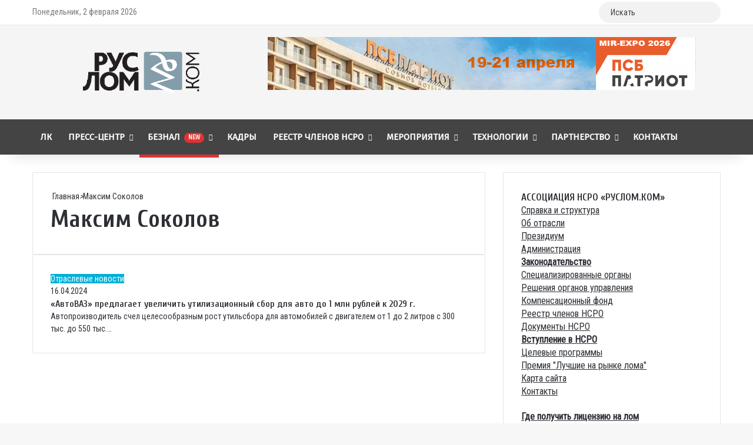

--- FILE ---
content_type: text/html; charset=UTF-8
request_url: https://ruslom.com/tag/maksim-sokolov/
body_size: 32568
content:
<!DOCTYPE html> <html lang="ru-RU" data-skin="light"> <head> <meta charset="UTF-8"/> <link rel="profile" href="//gmpg.org/xfn/11"/> <meta http-equiv='x-dns-prefetch-control' content='on'> <link rel='dns-prefetch' href="//cdnjs.cloudflare.com/"/> <link rel='dns-prefetch' href="//ajax.googleapis.com/"/> <link rel='dns-prefetch' href="//fonts.googleapis.com/"/> <link rel='dns-prefetch' href="//fonts.gstatic.com/"/> <link rel='dns-prefetch' href="//s.gravatar.com/"/> <link rel='dns-prefetch' href="//www.google-analytics.com/"/> <link rel='preload' as='script' href="//ajax.googleapis.com/ajax/libs/webfont/1/webfont.js"> <style id='tie-critical-css'>:root{--brand-color:#0669ff;--dark-brand-color:#0051cc;--bright-color:#FFF;--base-color:#2c2f34}html{-ms-touch-action:manipulation;touch-action:manipulation;-webkit-text-size-adjust:100%;-ms-text-size-adjust:100%}article,aside,details,figcaption,figure,footer,header,main,menu,nav,section,summary{display:block}audio,canvas,progress,video{display:inline-block}audio:not([controls]){display:none;height:0}progress{vertical-align:baseline}template,[hidden]{display:none}a{background-color:transparent}a:active,a:hover{outline-width:0}abbr[title]{border-bottom:none;text-decoration:underline;text-decoration:underline dotted}b,strong{font-weight:inherit}b,strong{font-weight:600}dfn{font-style:italic}mark{background-color:#ff0;color:#000}small{font-size:80%}sub,sup{font-size:75%;line-height:0;position:relative;vertical-align:baseline}sub{bottom:-0.25em}sup{top:-0.5em}img{border-style:none}svg:not(:root){overflow:hidden}figure{margin:1em 0}hr{box-sizing:content-box;height:0;overflow:visible}button,input,select,textarea{font:inherit}optgroup{font-weight:bold}button,input,select{overflow:visible}button,input,select,textarea{margin:0}button,select{text-transform:none}button,[type="button"],[type="reset"],[type="submit"]{cursor:pointer}[disabled]{cursor:default}button,html [type="button"],[type="reset"],[type="submit"]{-webkit-appearance:button}button::-moz-focus-inner,input::-moz-focus-inner{border:0;padding:0}button:-moz-focusring,input:-moz-focusring{outline:1px dotted ButtonText}fieldset{border:1px solid #c0c0c0;margin:0 2px;padding:0.35em 0.625em 0.75em}legend{box-sizing:border-box;color:inherit;display:table;max-width:100%;padding:0;white-space:normal}textarea{overflow:auto}[type="checkbox"],[type="radio"]{box-sizing:border-box;padding:0}[type="number"]::-webkit-inner-spin-button,[type="number"]::-webkit-outer-spin-button{height:auto}[type="search"]{-webkit-appearance:textfield}[type="search"]::-webkit-search-cancel-button,[type="search"]::-webkit-search-decoration{-webkit-appearance:none}*{padding:0;margin:0;list-style:none;border:0;outline:none;box-sizing:border-box}*:before,*:after{box-sizing:border-box}body{background:#F7F7F7;color:var(--base-color);font-family:-apple-system, BlinkMacSystemFont, "Segoe UI", Roboto, Oxygen, Oxygen-Sans, Ubuntu, Cantarell, "Helvetica Neue", "Open Sans", Arial, sans-serif;font-size:13px;line-height:21px}h1,h2,h3,h4,h5,h6,.the-subtitle{line-height:1.4;font-weight:600}h1{font-size:41px;font-weight:700}h2{font-size:27px}h3{font-size:23px}h4,.the-subtitle{font-size:17px}h5{font-size:13px}h6{font-size:12px}a{color:var(--base-color);text-decoration:none;transition:0.15s}.brand-title,a:hover{color:var(--brand-color)}img,object,embed{max-width:100%;height:auto}iframe{max-width:100%}p{line-height:1.7}.says,.screen-reader-text,.comment-form-comment label{clip:rect(1px, 1px, 1px, 1px);position:absolute !important;height:1px;width:1px;overflow:hidden}.stream-title{margin-bottom:3px;font-size:11px;color:#a5a5a5;display:block}.stream-item{text-align:center;position:relative;z-index:2;margin:20px 0;padding:0}.stream-item iframe{margin:0 auto}.stream-item img{max-width:100%;width:auto;height:auto;margin:0 auto;display:inline-block;vertical-align:middle}.stream-item.stream-item-above-header{margin:0}.stream-item.stream-item-between .post-item-inner{width:100%;display:block}.post-layout-8.is-header-layout-1.has-header-ad .entry-header-outer,body.post-layout-8.has-header-below-ad .entry-header-outer{padding-top:0}.stream-item-top-wrapper ~ .stream-item-below-header,.is-header-layout-1.has-header-ad.post-layout-6 .featured-area,.has-header-below-ad.post-layout-6 .featured-area{margin-top:0}.has-header-below-ad .fullwidth-entry-title.container-wrapper,.is-header-layout-1.has-header-ad .fullwidth-entry-title,.is-header-layout-1.has-header-ad .is-first-section,.has-header-below-ad .is-first-section{padding-top:0;margin-top:0}@media(max-width:991px){body:not(.is-header-layout-1).has-header-below-ad.has-header-ad .top-nav-below .has-breaking-news{margin-bottom:20px}.has-header-ad .fullwidth-entry-title.container-wrapper,.has-header-ad.has-header-below-ad .stream-item-below-header,.single.has-header-ad:not(.has-header-below-ad) #content,.page.has-header-ad:not(.has-header-below-ad) #content{margin-top:0}.has-header-ad .is-first-section{padding-top:0}.has-header-ad:not(.has-header-below-ad) .buddypress-header-outer{margin-bottom:15px}}.has-full-width-logo .stream-item-top-wrapper,.header-layout-2 .stream-item-top-wrapper{width:100%;max-width:100%;float:none;clear:both}@media(min-width:992px){.header-layout-2.has-normal-width-logo .stream-item-top-wrapper{margin-top:0}}.header-layout-3.no-stream-item .logo-container{width:100%;float:none}@media(min-width:992px){.header-layout-3.has-normal-width-logo .stream-item-top img{float:right}}@media(max-width:991px){.header-layout-3.has-normal-width-logo .stream-item-top{clear:both}}#background-stream-cover{top:0;left:0;z-index:0;overflow:hidden;width:100%;height:100%;position:fixed}@media(max-width:768px){.hide_banner_header .stream-item-above-header,.hide_banner_top .stream-item-top-wrapper,.hide_banner_below_header .stream-item-below-header,.hide_banner_bottom .stream-item-above-footer,.hide_banner_above .stream-item-above-post,.hide_banner_above_content .stream-item-above-post-content,.hide_banner_below_content .stream-item-below-post-content,.hide_banner_below .stream-item-below-post,.hide_banner_comments .stream-item-below-post-comments,.hide_breaking_news #top-nav,.hide_sidebars .sidebar,.hide_footer_tiktok #footer-tiktok,.hide_footer_instagram #footer-instagram,.hide_footer #footer-widgets-container,.hide_copyright #site-info,.hide_breadcrumbs #breadcrumb,.hide_share_post_top .share-buttons-top,.hide_share_post_bottom .share-buttons-bottom,.hide_post_newsletter #post-newsletter,.hide_related #related-posts,.hide_read_next #read-next-block,.hide_post_authorbio .post-components .about-author,.hide_post_nav .prev-next-post-nav,.hide_back_top_button #go-to-top,.hide_read_more_buttons .more-link,.hide_inline_related_posts #inline-related-post{display:none !important}}.tie-icon:before,[class^="tie-icon-"],[class*=" tie-icon-"]{font-family:'tiefonticon' !important;speak:never;font-style:normal;font-weight:normal;font-variant:normal;text-transform:none;line-height:1;-webkit-font-smoothing:antialiased;-moz-osx-font-smoothing:grayscale;display:inline-block}body.tie-no-js a.remove,body.tie-no-js .tooltip,body.tie-no-js .woocommerce-message,body.tie-no-js .woocommerce-error,body.tie-no-js .woocommerce-info,body.tie-no-js .bbp-template-notice,body.tie-no-js .indicator-hint,body.tie-no-js .menu-counter-bubble-outer,body.tie-no-js .notifications-total-outer,body.tie-no-js .comp-sub-menu,body.tie-no-js .menu-sub-content{display:none !important}body.tie-no-js .fa,body.tie-no-js .fas,body.tie-no-js .far,body.tie-no-js .fab,body.tie-no-js .tie-icon:before,body.tie-no-js [class^="tie-icon-"],body.tie-no-js [class*=" tie-icon-"],body.tie-no-js .weather-icon{visibility:hidden !important}body.tie-no-js [class^="tie-icon-"]:before,body.tie-no-js [class*=" tie-icon-"]:before{content:"\f105"}.tie-popup,#autocomplete-suggestions{display:none}.container{margin-right:auto;margin-left:auto;padding-left:15px;padding-right:15px}.container:after{content:"";display:table;clear:both}@media(min-width:768px){.container{width:100%}}@media(min-width:1200px){.container{max-width:1200px}}.tie-row{margin-left:-15px;margin-right:-15px}.tie-row:after{content:"";display:table;clear:both}.tie-col-xs-1,.tie-col-sm-1,.tie-col-md-1,.tie-col-xs-2,.tie-col-sm-2,.tie-col-md-2,.tie-col-xs-3,.tie-col-sm-3,.tie-col-md-3,.tie-col-xs-4,.tie-col-sm-4,.tie-col-md-4,.tie-col-xs-5,.tie-col-sm-5,.tie-col-md-5,.tie-col-xs-6,.tie-col-sm-6,.tie-col-md-6,.tie-col-xs-7,.tie-col-sm-7,.tie-col-md-7,.tie-col-xs-8,.tie-col-sm-8,.tie-col-md-8,.tie-col-xs-9,.tie-col-sm-9,.tie-col-md-9,.tie-col-xs-10,.tie-col-sm-10,.tie-col-md-10,.tie-col-xs-11,.tie-col-sm-11,.tie-col-md-11,.tie-col-xs-12,.tie-col-sm-12,.tie-col-md-12{position:relative;min-height:1px;padding-left:15px;padding-right:15px}.tie-col-xs-1,.tie-col-xs-2,.tie-col-xs-3,.tie-col-xs-4,.tie-col-xs-5,.tie-col-xs-6,.tie-col-xs-7,.tie-col-xs-8,.tie-col-xs-9,.tie-col-xs-10,.tie-col-xs-11,.tie-col-xs-12{float:left}.tie-col-xs-1{width:8.33333%}.tie-col-xs-2{width:16.66667%}.tie-col-xs-3{width:25%}.tie-col-xs-4{width:33.33333%}.tie-col-xs-5{width:41.66667%}.tie-col-xs-6{width:50%}.tie-col-xs-7{width:58.33333%}.tie-col-xs-8{width:66.66667%}.tie-col-xs-9{width:75%}.tie-col-xs-10{width:83.33333%}.tie-col-xs-11{width:91.66667%}.tie-col-xs-12{width:100%}@media(min-width:768px){.tie-col-sm-1,.tie-col-sm-2,.tie-col-sm-3,.tie-col-sm-4,.tie-col-sm-5,.tie-col-sm-6,.tie-col-sm-7,.tie-col-sm-8,.tie-col-sm-9,.tie-col-sm-10,.tie-col-sm-11,.tie-col-sm-12{float:left}.tie-col-sm-1{width:8.33333%}.tie-col-sm-2{width:16.66667%}.tie-col-sm-3{width:25%}.tie-col-sm-4{width:33.33333%}.tie-col-sm-5{width:41.66667%}.tie-col-sm-6{width:50%}.tie-col-sm-7{width:58.33333%}.tie-col-sm-8{width:66.66667%}.tie-col-sm-9{width:75%}.tie-col-sm-10{width:83.33333%}.tie-col-sm-11{width:91.66667%}.tie-col-sm-12{width:100%}}@media(min-width:992px){.tie-col-md-1,.tie-col-md-2,.tie-col-md-3,.tie-col-md-4,.tie-col-md-5,.tie-col-md-6,.tie-col-md-7,.tie-col-md-8,.tie-col-md-9,.tie-col-md-10,.tie-col-md-11,.tie-col-md-12{float:left}.tie-col-md-1{width:8.33333%}.tie-col-md-2{width:16.66667%}.tie-col-md-3{width:25%}.tie-col-md-4{width:33.33333%}.tie-col-md-5{width:41.66667%}.tie-col-md-6{width:50%}.tie-col-md-7{width:58.33333%}.tie-col-md-8{width:66.66667%}.tie-col-md-9{width:75%}.tie-col-md-10{width:83.33333%}.tie-col-md-11{width:91.66667%}.tie-col-md-12{width:100%}}.tie-alignleft{float:left}.tie-alignright{float:right}.tie-aligncenter{clear:both;margin-left:auto;margin-right:auto}.fullwidth{width:100% !important}.alignleft{float:left;margin:0.375em 1.75em 1em 0}.alignright{float:right;margin:0.375em 0 1em 1.75em}.aligncenter{clear:both;display:block;margin:0 auto 1.75em;text-align:center;margin-left:auto;margin-right:auto;margin-top:6px;margin-bottom:6px}@media(max-width:767px){.entry .alignright,.entry .alignright img,.entry .alignleft,.entry .alignleft img{float:none;clear:both;display:block;margin:0 auto 1.75em}}.clearfix:before,.clearfix:after{content:"\0020";display:block;height:0;overflow:hidden}.clearfix:after{clear:both}.tie-container,#tie-wrapper{height:100%;min-height:650px}.tie-container{position:relative;overflow:hidden}#tie-wrapper{background:#fff;position:relative;z-index:108;height:100%;margin:0 auto}.container-wrapper{background:#ffffff;border:1px solid rgba(0,0,0,0.1);border-radius:2px;padding:30px}#content{margin-top:30px}@media(max-width:991px){#content{margin-top:15px}}.site-content{-ms-word-wrap:break-word;word-wrap:break-word}.boxed-layout #tie-wrapper,.boxed-layout .fixed-nav{max-width:1230px}.boxed-layout.wrapper-has-shadow #tie-wrapper{box-shadow:0 1px 7px rgba(171,171,171,0.5)}@media(min-width:992px){.boxed-layout #main-nav.fixed-nav,.boxed-layout #tie-wrapper{width:95%}}@media(min-width:992px){.framed-layout #tie-wrapper{margin-top:25px;margin-bottom:25px}}@media(min-width:992px){.border-layout #tie-container{margin:25px}.border-layout:after,.border-layout:before{background:inherit;content:"";display:block;height:25px;left:0;bottom:0;position:fixed;width:100%;z-index:110}.border-layout:before{top:0;bottom:auto}.border-layout.admin-bar:before{top:32px}.border-layout #main-nav.fixed-nav{left:25px;right:25px;width:calc(100% - 50px)}}#header-notification-bar{background:var(--brand-color);color:#fff;position:relative;z-index:1}#header-notification-bar p a{color:#fff;text-decoration:underline}#header-notification-bar .container{display:-webkit-flex;display:-ms-flexbox;display:flex;-webkit-justify-content:space-between;-ms-flex-pack:justify;justify-content:space-between;font-size:16px;-webkit-flex-wrap:wrap;-ms-flex-wrap:wrap;flex-wrap:wrap;-webkit-align-items:center;-ms-flex-align:center;align-items:center;gap:40px;min-height:65px}#header-notification-bar .container .button{font-size:14px}#header-notification-bar .container:after{display:none}@media(max-width:991px){#header-notification-bar .container{-webkit-justify-content:center;-ms-flex-pack:center;justify-content:center;padding-top:15px;padding-bottom:15px;gap:15px;-webkit-flex-direction:column;-ms-flex-direction:column;flex-direction:column}}.theme-header{background:#fff;position:relative;z-index:999}.theme-header:after{content:"";display:table;clear:both}.theme-header.has-shadow{box-shadow:rgba(0,0,0,0.1) 0px 25px 20px -20px}.theme-header.top-nav-below .top-nav{z-index:8}.is-stretch-header .container{max-width:100%}#menu-components-wrap{display:-webkit-flex;display:-ms-flexbox;display:flex;-webkit-justify-content:space-between;-ms-flex-pack:justify;justify-content:space-between;width:100%;-webkit-flex-wrap:wrap;-ms-flex-wrap:wrap;flex-wrap:wrap}.header-layout-2 #menu-components-wrap{-webkit-justify-content:center;-ms-flex-pack:center;justify-content:center}.header-layout-4 #menu-components-wrap{-webkit-justify-content:flex-start;-ms-flex-pack:start;justify-content:flex-start}.header-layout-4 #menu-components-wrap .main-menu-wrap{-webkit-flex-grow:2;-ms-flex-positive:2;flex-grow:2}.header-layout-4 #menu-components-wrap .flex-placeholder{-webkit-flex-grow:1;-ms-flex-positive:1;flex-grow:1}.logo-row{position:relative}#logo{margin-top:40px;margin-bottom:40px;display:block;float:left}#logo img{vertical-align:middle}#logo img[src*='.svg']{width:100% !important}@-moz-document url-prefix(){#logo img[src*='.svg']{height:100px}}#logo a{display:inline-block}#logo .h1-off{position:absolute;top:-9000px;left:-9000px}#logo.text-logo a{color:var(--brand-color)}#logo.text-logo a:hover{color:var(--dark-brand-color);opacity:0.8}#tie-logo-inverted,#tie-sticky-logo-inverted{display:none}.tie-skin-inverted #tie-sticky-logo-inverted,.tie-skin-inverted #tie-logo-inverted{display:block}.tie-skin-inverted #tie-sticky-logo-default,.tie-skin-inverted #tie-logo-default{display:none}.logo-text{font-size:50px;line-height:50px;font-weight:bold}@media(max-width:670px){.logo-text{font-size:30px}}.has-full-width-logo.is-stretch-header .logo-container{padding:0}.has-full-width-logo #logo{margin:0}.has-full-width-logo #logo a,.has-full-width-logo #logo img{width:100%;height:auto;display:block}.has-full-width-logo #logo,.header-layout-2 #logo{float:none;text-align:center}.has-full-width-logo #logo img,.header-layout-2 #logo img{margin-right:auto;margin-left:auto}.has-full-width-logo .logo-container,.header-layout-2 .logo-container{width:100%;float:none}@media(max-width:991px){#theme-header.has-normal-width-logo #logo{margin:14px 0 !important;text-align:left;line-height:1}#theme-header.has-normal-width-logo #logo img{width:auto;height:auto;max-width:190px}}@media(max-width:479px){#theme-header.has-normal-width-logo #logo img{max-width:160px;max-height:60px !important}}@media(max-width:991px){#theme-header.mobile-header-default:not(.header-layout-1) #logo,#theme-header.mobile-header-default.header-layout-1 .header-layout-1-logo{-webkit-flex-grow:10;-ms-flex-positive:10;flex-grow:10}#theme-header.mobile-header-centered.header-layout-1 .header-layout-1-logo{width:auto !important}#theme-header.mobile-header-centered #logo{float:none;text-align:center}}.components{display:-webkit-flex;display:-ms-flexbox;display:flex;-webkit-align-items:center;-ms-flex-align:center;align-items:center;-webkit-justify-content:end;-ms-flex-pack:end;justify-content:end}.components>li{position:relative}.components>li.social-icons-item{margin:0}.components>li>a{display:block;position:relative;width:30px;text-align:center;font-size:16px;white-space:nowrap}.components>li>a:hover,.components>li:hover>a{z-index:2}.components .avatar{border-radius:100%;position:relative;top:3px;max-width:20px}.components a.follow-btn{width:auto;padding-left:15px;padding-right:15px;overflow:hidden;font-size:12px}.components .search-bar form{width:auto;background:rgba(255,255,255,0.1);line-height:36px;border-radius:50px;position:relative}.main-nav-light .main-nav .components .search-bar form,.top-nav-light .top-nav .components .search-bar form{background:rgba(0,0,0,0.05)}.components #search-input{border:0;width:100%;background:transparent;padding:0 35px 0 20px;border-radius:0;font-size:inherit}.components #search-submit{position:absolute;right:0;top:0;width:40px;line-height:inherit;color:#777777;background:transparent;font-size:15px;padding:0;transition:color 0.15s;border:none}.components #search-submit:hover{color:var(--brand-color)}#search-submit .tie-icon-spinner{color:#fff;cursor:default;-webkit-animation:tie-spin 3s infinite linear;animation:tie-spin 3s infinite linear}.popup-login-icon.has-title a{width:auto;padding:0 8px}.popup-login-icon.has-title span{line-height:unset;float:left}.popup-login-icon.has-title .login-title{position:relative;font-size:13px;padding-left:4px}.weather-menu-item{display:-webkit-flex;display:-ms-flexbox;display:flex;-webkit-align-items:center;-ms-flex-align:center;align-items:center;padding-right:5px;overflow:hidden}.weather-menu-item .weather-wrap{padding:0;overflow:inherit;line-height:23px}.weather-menu-item .weather-forecast-day{display:block;float:left;width:auto;padding:0 5px;line-height:initial}.weather-menu-item .weather-forecast-day .weather-icon{font-size:26px;margin-bottom:0}.weather-menu-item .city-data{float:left;display:block;font-size:12px}.weather-menu-item .weather-current-temp{font-size:16px;font-weight:400}.weather-menu-item .weather-current-temp sup{font-size:9px;top:-2px}.weather-menu-item .theme-notice{padding:0 10px}.components .tie-weather-widget{color:var(--base-color)}.main-nav-dark .main-nav .tie-weather-widget{color:#ffffff}.top-nav-dark .top-nav .tie-weather-widget{color:#ccc}.components .icon-basecloud-bg:after{color:#ffffff}.main-nav-dark .main-nav .icon-basecloud-bg:after{color:#1f2024}.top-nav-dark .top-nav .icon-basecloud-bg:after{color:#1f2024}.custom-menu-button{padding-right:5px}.custom-menu-button .button{font-size:13px;display:inline-block;line-height:21px;width:auto}.header-layout-1 #menu-components-wrap{display:-webkit-flex;display:-ms-flexbox;display:flex;-webkit-justify-content:flex-end;-ms-flex-pack:end;justify-content:flex-end}.header-layout-1 .main-menu-wrapper{display:table;width:100%}.header-layout-1 #logo{line-height:1;float:left;margin-top:20px;margin-bottom:20px}.header-layout-1 .header-layout-1-logo{display:table-cell;vertical-align:middle;float:none}.is-header-bg-extended #theme-header,.is-header-bg-extended #theme-header.header-layout-1 #main-nav:not(.fixed-nav){background:transparent !important;display:inline-block !important;width:100% !important;box-shadow:none !important;transition:background 0.3s}.is-header-bg-extended #theme-header:before,.is-header-bg-extended #theme-header.header-layout-1 #main-nav:not(.fixed-nav):before{content:"";position:absolute;width:100%;left:0;right:0;top:0;height:150px;background-image:linear-gradient(to top, transparent, rgba(0,0,0,0.5))}@media(max-width:991px){.is-header-bg-extended #tie-wrapper #theme-header .logo-container:not(.fixed-nav){background:transparent;box-shadow:none;transition:background 0.3s}}.is-header-bg-extended .has-background .is-first-section{margin-top:-350px !important}.is-header-bg-extended .has-background .is-first-section>*{padding-top:350px !important}.rainbow-line{height:3px;width:100%;position:relative;z-index:2;background-image:linear-gradient(to right, #f76570 0%, #f76570 8%, #f3a46b 8%, #f3a46b 16%, #f3a46b 16%, #ffd205 16%, #ffd205 24%, #ffd205 24%, #1bbc9b 24%, #1bbc9b 25%, #1bbc9b 32%, #14b9d5 32%, #14b9d5 40%, #c377e4 40%, #c377e4 48%, #f76570 48%, #f76570 56%, #f3a46b 56%, #f3a46b 64%, #ffd205 64%, #ffd205 72%, #1bbc9b 72%, #1bbc9b 80%, #14b9d5 80%, #14b9d5 80%, #14b9d5 89%, #c377e4 89%, #c377e4 100%)}@media(max-width:991px){.logo-container,.header-layout-1 .main-menu-wrapper{border-width:0;display:-webkit-flex;display:-ms-flexbox;display:flex;-webkit-flex-flow:row nowrap;-ms-flex-flow:row nowrap;flex-flow:row nowrap;-webkit-align-items:center;-ms-flex-align:center;align-items:center;-webkit-justify-content:space-between;-ms-flex-pack:justify;justify-content:space-between}}.mobile-header-components{display:none;z-index:10;height:30px;line-height:30px;-webkit-flex-wrap:nowrap;-ms-flex-wrap:nowrap;flex-wrap:nowrap;-webkit-flex:1 1 0%;-ms-flex:1 1 0%;flex:1 1 0%}.mobile-header-components .components{float:none;display:-webkit-flex !important;display:-ms-flexbox !important;display:flex !important;-webkit-justify-content:stretch;-ms-flex-pack:stretch;justify-content:stretch}.mobile-header-components .components li.custom-menu-link{display:inline-block;float:none}.mobile-header-components .components li.custom-menu-link>a{width:20px;padding-bottom:15px}.mobile-header-components .components li.custom-menu-link>a .menu-counter-bubble{right:calc(50% - 10px);bottom:-10px}.header-layout-1.main-nav-dark .mobile-header-components .components li.custom-menu-link>a{color:#fff}.mobile-header-components .components .comp-sub-menu{padding:10px}.dark-skin .mobile-header-components .components .comp-sub-menu{background:#1f2024}.mobile-header-components [class^="tie-icon-"],.mobile-header-components [class*=" tie-icon-"]{font-size:18px;width:20px;height:20px;vertical-align:middle}.mobile-header-components .tie-mobile-menu-icon{font-size:20px}.mobile-header-components .tie-icon-grid-9,.mobile-header-components .tie-icon-grid-4{-webkit-transform:scale(1.75);-ms-transform:scale(1.75);transform:scale(1.75)}.mobile-header-components .nav-icon{display:inline-block;width:20px;height:2px;background-color:var(--base-color);position:relative;top:-4px;transition:background 0.4s ease}.mobile-header-components .nav-icon:before,.mobile-header-components .nav-icon:after{position:absolute;right:0;background-color:var(--base-color);content:'';display:block;width:100%;height:100%;transition:background 0.4s, right .2s ease, -webkit-transform 0.4s;transition:transform 0.4s, background 0.4s, right .2s ease;transition:transform 0.4s, background 0.4s, right .2s ease, -webkit-transform 0.4s;-webkit-transform:translateZ(0);transform:translateZ(0);-webkit-backface-visibility:hidden;backface-visibility:hidden}.mobile-header-components .nav-icon:before{-webkit-transform:translateY(-7px);-ms-transform:translateY(-7px);transform:translateY(-7px)}.mobile-header-components .nav-icon:after{-webkit-transform:translateY(7px);-ms-transform:translateY(7px);transform:translateY(7px)}.mobile-header-components .nav-icon.is-layout-2:before,.mobile-header-components .nav-icon.is-layout-2:after{width:70%;right:15%}.mobile-header-components .nav-icon.is-layout-3:after{width:60%}.mobile-header-components .nav-icon.is-layout-4:after{width:60%;right:auto;left:0}.dark-skin .mobile-header-components .nav-icon,.dark-skin .mobile-header-components .nav-icon:before,.dark-skin .mobile-header-components .nav-icon:after,.main-nav-dark.header-layout-1 .mobile-header-components .nav-icon,.main-nav-dark.header-layout-1 .mobile-header-components .nav-icon:before,.main-nav-dark.header-layout-1 .mobile-header-components .nav-icon:after{background-color:#ffffff}.dark-skin .mobile-header-components .nav-icon .menu-text,.main-nav-dark.header-layout-1 .mobile-header-components .nav-icon .menu-text{color:#ffffff}.mobile-header-components .menu-text-wrapper{white-space:nowrap;width:auto !important}.mobile-header-components .menu-text{color:var(--base-color);line-height:30px;font-size:12px;padding:0 0 0 5px;display:inline-block;transition:color 0.4s}.dark-skin .mobile-header-components .menu-text,.main-nav-dark.header-layout-1 .mobile-header-components .menu-text{color:#ffffff}#mobile-header-components-area_1 .components li.custom-menu-link>a{margin-right:15px}#mobile-header-components-area_1 .comp-sub-menu{left:0;right:auto}#mobile-header-components-area_2 .components{-webkit-flex-direction:row-reverse;-ms-flex-direction:row-reverse;flex-direction:row-reverse}#mobile-header-components-area_2 .components li.custom-menu-link>a{margin-left:15px}#mobile-menu-icon:hover .nav-icon,#mobile-menu-icon:hover .nav-icon:before,#mobile-menu-icon:hover .nav-icon:after{background-color:var(--brand-color)}@media(max-width:991px){.logo-container:before,.logo-container:after{height:1px}.mobile-components-row .logo-wrapper{height:auto !important}.mobile-components-row .logo-container,.mobile-components-row.header-layout-1 .main-menu-wrapper{-webkit-flex-wrap:wrap;-ms-flex-wrap:wrap;flex-wrap:wrap}.mobile-components-row:not(.header-layout-1) #logo,.mobile-components-row.header-layout-1 .header-layout-1-logo{-webkit-flex:1 0 100%;-ms-flex:1 0 100%;flex:1 0 100%;-webkit-order:-1;-ms-flex-order:-1;order:-1}.mobile-components-row .mobile-header-components{padding:5px 0;height:45px}.mobile-components-row .mobile-header-components .components li.custom-menu-link>a{padding-bottom:0}#tie-body #mobile-container,.mobile-header-components{display:block}#slide-sidebar-widgets{display:none}}.top-nav{background-color:#ffffff;position:relative;z-index:10;line-height:40px;border:1px solid rgba(0,0,0,0.1);border-width:1px 0;color:var(--base-color);clear:both}.main-nav-below.top-nav-above .top-nav{border-top-width:0}.top-nav a:not(.button):not(:hover){color:var(--base-color)}.top-nav .components>li:hover>a{color:var(--brand-color)}.top-nav .search-bar{margin-top:3px;margin-bottom:3px;line-height:34px}.topbar-wrapper{display:-webkit-flex;display:-ms-flexbox;display:flex;min-height:40px}.top-nav.has-menu .topbar-wrapper,.top-nav.has-components .topbar-wrapper{display:block}.top-nav .tie-alignleft,.top-nav .tie-alignright{-webkit-flex-grow:1;-ms-flex-positive:1;flex-grow:1;position:relative}.top-nav.has-breaking-news .tie-alignleft{-webkit-flex:1 0 100px;-ms-flex:1 0 100px;flex:1 0 100px}.top-nav.has-breaking-news .tie-alignright{-webkit-flex-grow:0;-ms-flex-positive:0;flex-grow:0;z-index:1}.top-nav.has-date-components .tie-alignleft .components>li:first-child:not(.search-bar),.top-nav.has-date-components-menu .components>li:first-child:not(.search-bar),.top-nav-boxed .top-nav.has-components .components>li:first-child:not(.search-bar){border-width:0}@media(min-width:992px){.header-layout-1.top-nav-below:not(.has-shadow) .top-nav{border-width:0 0 1px}}.topbar-today-date{float:left;padding-right:15px;-webkit-flex-shrink:0;-ms-flex-negative:0;flex-shrink:0}.top-menu .menu a{padding:0 10px}.top-menu .menu li:hover>a{color:var(--brand-color)}.top-menu .menu ul{display:none;position:absolute;background:#ffffff}.top-menu .menu li:hover>ul{display:block}.top-menu .menu li{position:relative}.top-menu .menu ul.sub-menu a{width:200px;line-height:20px;padding:10px 15px}.tie-alignright .top-menu{float:right;border-width:0 1px}.top-menu .menu .tie-current-menu>a{color:var(--brand-color)}@media(min-width:992px){.top-nav-boxed .topbar-wrapper{padding-right:15px;padding-left:15px}.top-nav-boxed .top-nav{background:transparent !important;border-width:0}.top-nav-boxed .topbar-wrapper{background:#ffffff;border:1px solid rgba(0,0,0,0.1);border-width:1px 0;width:100%}.top-nav-boxed.has-shadow.top-nav-below .topbar-wrapper,.top-nav-boxed.has-shadow.top-nav-below-main-nav .topbar-wrapper{border-bottom-width:0 !important}}.top-nav .tie-alignleft .components,.top-nav .tie-alignleft .components>li{float:left;-webkit-justify-content:start;-ms-flex-pack:start;justify-content:start}.top-nav .tie-alignleft .comp-sub-menu{right:auto;left:-1px}.top-nav-dark .top-nav{background-color:#2c2e32;color:#ccc}.top-nav-dark .top-nav *{border-color:rgba(255,255,255,0.1)}.top-nav-dark .top-nav .breaking a{color:#ccc}.top-nav-dark .top-nav .breaking a:hover{color:#ffffff}.top-nav-dark .top-nav .components>li>a,.top-nav-dark .top-nav .components>li.social-icons-item .social-link:not(:hover) span{color:#ccc}.top-nav-dark .top-nav .components>li:hover>a{color:#ffffff}.top-nav-dark .top-nav .top-menu li a{color:#ccc;border-color:rgba(255,255,255,0.04)}.top-nav-dark .top-menu ul{background:#2c2e32}.top-nav-dark .top-menu li:hover>a{background:rgba(0,0,0,0.1);color:var(--brand-color)}.top-nav-dark.top-nav-boxed .top-nav{background-color:transparent}.top-nav-dark.top-nav-boxed .topbar-wrapper{background-color:#2c2e32}.top-nav-dark.top-nav-boxed.top-nav-above.main-nav-below .topbar-wrapper{border-width:0}.top-nav-light #top-nav .weather-icon .icon-cloud,.top-nav-light #top-nav .weather-icon .icon-basecloud-bg,.top-nav-light #top-nav .weather-icon .icon-cloud-behind,.main-nav-light #main-nav .weather-icon .icon-cloud,.main-nav-light #main-nav .weather-icon .icon-basecloud-bg,.main-nav-light #main-nav .weather-icon .icon-cloud-behind{color:#d3d3d3}@media(max-width:991px){.top-nav:not(.has-breaking-news),.topbar-today-date,.top-menu,.theme-header .components{display:none}}.breaking{display:none}.main-nav-wrapper{position:relative;z-index:4}.main-nav-below.top-nav-below-main-nav .main-nav-wrapper{z-index:9}.main-nav-above.top-nav-below .main-nav-wrapper{z-index:10}.main-nav{background-color:var(--main-nav-background);color:var(--main-nav-primary-color);position:relative;border:1px solid var(--main-nav-main-border-color);border-width:1px 0}.main-menu-wrapper{position:relative}@media(min-width:992px){.header-menu .menu{display:-webkit-flex;display:-ms-flexbox;display:flex}.header-menu .menu a{display:block;position:relative}.header-menu .menu>li>a{white-space:nowrap}.header-menu .menu .sub-menu a{padding:8px 10px}.header-menu .menu a:hover,.header-menu .menu li:hover>a{z-index:2}.header-menu .menu ul:not(.sub-menu-columns):not(.sub-menu-columns-item):not(.sub-list):not(.mega-cat-sub-categories):not(.slider-arrow-nav){box-shadow:0 2px 5px rgba(0,0,0,0.1)}.header-menu .menu ul li{position:relative}.header-menu .menu ul a{border-width:0 0 1px;transition:0.15s}.header-menu .menu ul ul{top:0;left:100%}#main-nav{z-index:9;line-height:60px}.main-menu .menu a{transition:0.15s}.main-menu .menu>li>a{padding:0 14px;font-size:14px;font-weight:700}.main-menu .menu>li>.menu-sub-content{border-top:2px solid var(--main-nav-primary-color)}.main-menu .menu>li.is-icon-only>a{padding:0 20px;line-height:inherit}.main-menu .menu>li.is-icon-only>a:before{display:none}.main-menu .menu>li.is-icon-only>a .tie-menu-icon{font-size:160%;-webkit-transform:translateY(15%);-ms-transform:translateY(15%);transform:translateY(15%)}.main-menu .menu ul{line-height:20px;z-index:1}.main-menu .menu .sub-menu .tie-menu-icon,.main-menu .menu .mega-recent-featured-list .tie-menu-icon,.main-menu .menu .mega-link-column .tie-menu-icon,.main-menu .menu .mega-cat-more-links .tie-menu-icon{width:20px}.main-menu .menu-sub-content{background:var(--main-nav-background);display:none;padding:15px;width:230px;position:absolute;box-shadow:0 3px 4px rgba(0,0,0,0.2)}.main-menu .menu-sub-content a{width:200px}.main-menu ul li:hover>.menu-sub-content,.main-menu ul li[aria-expanded="true"]>ul,.main-menu ul li[aria-expanded="true"]>.mega-menu-block{display:block;z-index:1}nav.main-nav.menu-style-default .menu>li.tie-current-menu{border-bottom:5px solid var(--main-nav-primary-color);margin-bottom:-5px}nav.main-nav.menu-style-default .menu>li.tie-current-menu>a:after{content:"";width:20px;height:2px;position:absolute;margin-top:17px;left:50%;top:50%;bottom:auto;right:auto;-webkit-transform:translateX(-50%) translateY(-50%);-ms-transform:translateX(-50%) translateY(-50%);transform:translateX(-50%) translateY(-50%);background:#2c2f34;transition:0.3s}nav.main-nav.menu-style-solid-bg .menu>li.tie-current-menu>a,nav.main-nav.menu-style-solid-bg .menu>li:hover>a{background-color:var(--main-nav-primary-color);color:var(--main-nav-contrast-primary-color)}nav.main-nav.menu-style-side-arrow .menu>li.tie-current-menu{border-bottom-color:var(--main-nav-primary-color);border-bottom-width:10px !important;border-bottom-style:solid;margin-bottom:-10px}nav.main-nav.menu-style-side-arrow .menu>li.tie-current-menu+.tie-current-menu{border-bottom:none !important}nav.main-nav.menu-style-side-arrow .menu>li.tie-current-menu+.tie-current-menu>a:after{display:none !important}nav.main-nav.menu-style-side-arrow .menu>li.tie-current-menu>a:after{position:absolute;content:"";width:0;height:0;background-color:transparent;border-top:10px solid var(--main-nav-primary-color);border-right:10px solid transparent;bottom:-10px;left:100%;-webkit-filter:brightness(80%);filter:brightness(80%)}nav.main-nav.menu-style-side-arrow .menu>li.tie-current-menu.menu-item-has-children:hover:after,nav.main-nav.menu-style-side-arrow .menu>li.tie-current-menu.menu-item-has-children:hover>a:after,nav.main-nav.menu-style-side-arrow .menu>li.tie-current-menu.mega-menu:hover:after,nav.main-nav.menu-style-side-arrow .menu>li.tie-current-menu.mega-menu:hover>a:after{display:none}nav.main-nav.menu-style-minimal .menu>li.tie-current-menu>a,nav.main-nav.menu-style-minimal .menu>li:hover>a{color:var(--main-nav-primary-color) !important}nav.main-nav.menu-style-minimal .menu>li.tie-current-menu>a::before,nav.main-nav.menu-style-minimal .menu>li:hover>a::before{border-top-color:var(--main-nav-primary-color) !important}nav.main-nav.menu-style-border-bottom .menu>li.tie-current-menu{border-bottom:3px solid var(--main-nav-primary-color);margin-bottom:-3px}nav.main-nav.menu-style-border-top .menu>li.tie-current-menu{border-top:3px solid var(--main-nav-primary-color);margin-bottom:-3px}nav.main-nav.menu-style-line .menu>li>a:after{content:"";left:50%;top:50%;bottom:auto;right:auto;-webkit-transform:translateX(-50%) translateY(-50%);-ms-transform:translateX(-50%) translateY(-50%);transform:translateX(-50%) translateY(-50%);height:3px;position:absolute;margin-top:14px;background:var(--main-nav-primary-color);transition:0.4s;width:0}nav.main-nav.menu-style-line .menu>li.tie-current-menu>a:after,nav.main-nav.menu-style-line .menu>li:hover>a:after{width:50%}nav.main-nav.menu-style-arrow .menu>li.tie-current-menu>a:after{border-color:#fff transparent transparent;border-top-color:var(--main-nav-primary-color);border-style:solid;border-width:7px 7px 0;display:block;height:0;left:50%;margin-left:-7px;top:0 !important;width:0;content:"";position:absolute}nav.main-nav.menu-style-vertical-line .menu>li.tie-current-menu>a:after{content:"";width:2px;height:20px;position:absolute;margin-top:17px;left:50%;right:auto;-webkit-transform:translateX(-50%);-ms-transform:translateX(-50%);transform:translateX(-50%);bottom:0;background:var(--main-nav-primary-color)}.header-layout-1 .main-menu-wrap .menu>li:only-child:not(.mega-menu){position:relative}.header-layout-1 .main-menu-wrap .menu>li:only-child>.menu-sub-content{right:0;left:auto}.header-layout-1 .main-menu-wrap .menu>li:only-child>.menu-sub-content ul{left:auto;right:100%}nav.main-nav .components>li:hover>a{color:var(--brand-color)}.main-nav .menu ul li:hover>a:not(.megamenu-pagination),.main-nav .components li a:hover,.main-nav .menu ul li.current-menu-item:not(.mega-link-column)>a{color:var(--main-nav-primary-color)}.main-nav .menu a,.main-nav .components li a{color:var(--main-nav-text-color)}.main-nav .components li.custom-menu-button:hover a.button,.main-nav .components li a.button:hover,.main-nav .components li a.checkout-button{color:var(--main-nav-contrast-primary-color)}.main-nav-light{--main-nav-background:#FFFFFF;--main-nav-secondry-background:rgba(0,0,0,0.03);--main-nav-primary-color:var(--brand-color);--main-nav-contrast-primary-color:var(--bright-color);--main-nav-text-color:var(--base-color);--main-nav-secondry-text-color:rgba(0,0,0,0.5);--main-nav-main-border-color:rgba(0,0,0,0.1);--main-nav-secondry-border-color:rgba(0,0,0,0.08)}.main-nav-light.fixed-nav{background-color:rgba(255,255,255,0.95)}.main-nav-dark{--main-nav-background:#1f2024;--main-nav-secondry-background:rgba(0,0,0,0.2);--main-nav-primary-color:var(--brand-color);--main-nav-contrast-primary-color:var(--bright-color);--main-nav-text-color:#FFFFFF;--main-nav-secondry-text-color:rgba(225,255,255,0.5);--main-nav-main-border-color:rgba(255,255,255,0.07);--main-nav-secondry-border-color:rgba(255,255,255,0.04)}.main-nav-dark .main-nav,.main-nav-dark .main-nav ul.cats-horizontal li a{border-width:0}.main-nav-dark .main-nav.fixed-nav{background-color:rgba(31,32,36,0.95)}}@media(min-width:992px){header .menu-item-has-children>a:before,.mega-menu>a:before{content:'';position:absolute;right:10px;top:50%;bottom:auto;-webkit-transform:translateY(-50%);-ms-transform:translateY(-50%);transform:translateY(-50%);font-family:'tiefonticon' !important;font-style:normal;font-weight:normal;font-variant:normal;text-transform:none;content:"\f079";font-size:11px;line-height:1}header .menu-item-has-children .menu-item-has-children>a:before,.mega-menu .menu-item-has-children>a:before{content:"\f106";font-size:15px}.menu>.menu-item-has-children:not(.is-icon-only)>a,.menu .mega-menu:not(.is-icon-only)>a{padding-right:25px}}@media(min-width:992px){.main-nav-boxed .main-nav{border-width:0}.main-nav-boxed .main-menu-wrapper{float:left;width:100%;background-color:var(--main-nav-background);padding-right:15px}.main-nav-boxed.main-nav-light .main-menu-wrapper{border:1px solid var(--main-nav-main-border-color)}.dark-skin .main-nav-boxed.main-nav-light .main-menu-wrapper{border-width:0}.main-nav-boxed.main-nav-light .fixed-nav .main-menu-wrapper{border-color:transparent}.main-nav-above.top-nav-above #main-nav:not(.fixed-nav){top:-1px}.main-nav-below.top-nav-below #main-nav:not(.fixed-nav){bottom:-1px}.dark-skin .main-nav-below.top-nav-above #main-nav{border-width:0}.dark-skin .main-nav-below.top-nav-below-main-nav #main-nav{border-top-width:0}}.main-nav-boxed .main-nav:not(.fixed-nav),.main-nav-boxed .fixed-nav .main-menu-wrapper,.theme-header:not(.main-nav-boxed) .fixed-nav .main-menu-wrapper{background:transparent !important}@media(min-width:992px){.header-layout-1.main-nav-below.top-nav-above .main-nav{margin-top:-1px;border-top-width:0}.header-layout-1.main-nav-below.top-nav-above .breaking-title{top:0;margin-bottom:-1px}}.header-layout-1.main-nav-below.top-nav-below-main-nav .main-nav-wrapper{z-index:9}.header-layout-1.main-nav-below.top-nav-below-main-nav .main-nav{margin-bottom:-1px;bottom:0;border-top-width:0}@media(min-width:992px){.header-layout-1.main-nav-below.top-nav-below-main-nav .top-nav{margin-top:-1px}}.header-layout-1.has-shadow:not(.top-nav-below) .main-nav{border-bottom:0}#theme-header.header-layout-1>div:only-child nav{border-width:0 !important}@media only screen and (min-width: 992px) and (max-width: 1100px){.main-nav .menu>li:not(.is-icon-only)>a{padding-left:7px;padding-right:7px}.main-nav .menu>li:not(.is-icon-only)>a:before{display:none}.main-nav .menu>li.is-icon-only>a{padding-left:15px;padding-right:15px}}.menu-tiny-label{font-size:10px;border-radius:10px;padding:2px 7px 3px;margin-left:3px;line-height:1;position:relative;top:-1px}.menu-tiny-label.menu-tiny-circle{border-radius:100%}@media(max-width:991px){#sticky-logo{display:none}}#main-nav:not(.fixed-nav) #sticky-logo,#main-nav:not(.fixed-nav) .flex-placeholder{display:none}@media(min-width:992px){#sticky-logo{overflow:hidden;float:left;vertical-align:middle}#sticky-logo a{line-height:1;display:inline-block}#sticky-logo img{position:relative;vertical-align:middle;padding:8px 10px;top:-1px;max-height:50px}.just-before-sticky #sticky-logo img,.header-layout-1 #sticky-logo img{padding:0}.header-layout-1:not(.has-custom-sticky-logo) #sticky-logo{display:none}.theme-header #sticky-logo img{opacity:0;visibility:hidden;width:0 !important;-webkit-transform:translateY(75%);-ms-transform:translateY(75%);transform:translateY(75%);transition:opacity 0.6s cubic-bezier(0.55, 0, 0.1, 1),-webkit-transform 0.3s cubic-bezier(0.55, 0, 0.1, 1);transition:transform 0.3s cubic-bezier(0.55, 0, 0.1, 1),opacity 0.6s cubic-bezier(0.55, 0, 0.1, 1);transition:transform 0.3s cubic-bezier(0.55, 0, 0.1, 1),opacity 0.6s cubic-bezier(0.55, 0, 0.1, 1),-webkit-transform 0.3s cubic-bezier(0.55, 0, 0.1, 1)}.theme-header.header-layout-1:not(.has-custom-sticky-logo) #sticky-logo img{transition:none}.theme-header:not(.header-layout-1) #main-nav:not(.fixed-nav) #sticky-logo img{margin-left:-20px}.header-layout-1 .flex-placeholder{-webkit-flex-grow:1;-ms-flex-positive:1;flex-grow:1}}.theme-header .fixed-nav{position:fixed;width:100%;top:0;bottom:auto !important;z-index:100;will-change:transform;-webkit-transform:translateY(-100%);-ms-transform:translateY(-100%);transform:translateY(-100%);transition:-webkit-transform 0.3s;transition:transform 0.3s;transition:transform 0.3s, -webkit-transform 0.3s;box-shadow:rgba(99,99,99,0.2) 0px 2px 8px 0px;border-width:0;background-color:rgba(255,255,255,0.95)}.theme-header .fixed-nav:not(.just-before-sticky){line-height:60px !important}@media(min-width:992px){.theme-header .fixed-nav:not(.just-before-sticky) .header-layout-1-logo{display:none}}.theme-header .fixed-nav:not(.just-before-sticky) #sticky-logo{display:block}.theme-header .fixed-nav:not(.just-before-sticky) #sticky-logo img{opacity:1;visibility:visible;width:auto !important;-webkit-transform:translateY(0);-ms-transform:translateY(0);transform:translateY(0)}@media(min-width:992px){.header-layout-1:not(.just-before-sticky):not(.has-custom-sticky-logo) .fixed-nav #sticky-logo{display:block}}.admin-bar .theme-header .fixed-nav{top:32px}@media(max-width:782px){.admin-bar .theme-header .fixed-nav{top:46px}}@media(max-width:600px){.admin-bar .theme-header .fixed-nav{top:0}}@media(min-width:992px){.border-layout .theme-header .fixed-nav{top:25px}.border-layout.admin-bar .theme-header .fixed-nav{top:57px}}.theme-header .fixed-nav .container{opacity:0.95}.theme-header .fixed-nav .main-menu-wrapper,.theme-header .fixed-nav .main-menu{border-top:0}.theme-header .fixed-nav.fixed-unpinned:not(.default-behavior-mode) .main-menu .menu>li.tie-current-menu{border-bottom-width:0;margin-bottom:0}.theme-header .fixed-nav.unpinned-no-transition{transition:none}.theme-header .fixed-nav:not(.fixed-unpinned):not(.fixed-pinned) .tie-current-menu{border:none !important}.theme-header .fixed-pinned,.theme-header .default-behavior-mode.fixed-unpinned{-webkit-transform:translate3d(0, 0, 0);transform:translate3d(0, 0, 0)}@media(max-width:991px){.theme-header .fixed-nav{transition:none}.fixed-nav.logo-container.sticky-up,.fixed-nav.logo-container.sticky-nav-slide.sticky-down,.fixed-nav#main-nav.sticky-up,.fixed-nav#main-nav.sticky-nav-slide.sticky-down{transition:-webkit-transform 0.4s ease;transition:transform 0.4s ease;transition:transform 0.4s ease, -webkit-transform 0.4s ease}.sticky-type-slide .fixed-nav.logo-container.sticky-nav-slide-visible,.sticky-type-slide .fixed-nav#main-nav.sticky-nav-slide-visible{-webkit-transform:translateY(0);-ms-transform:translateY(0);transform:translateY(0)}.fixed-nav.default-behavior-mode{-webkit-transform:none !important;-ms-transform:none !important;transform:none !important}}@media(max-width:991px){#tie-wrapper header#theme-header{box-shadow:none;background:transparent !important}.logo-container,.header-layout-1 .main-nav{border-width:0;box-shadow:0 3px 7px 0 rgba(0,0,0,0.1)}.header-layout-1.top-nav-below .main-nav:not(.fixed-nav){box-shadow:none}.is-header-layout-1.has-header-ad .top-nav-below .main-nav{border-bottom-width:1px}.logo-container,.header-layout-1 .main-nav{background-color:#ffffff}.dark-skin .logo-container,.main-nav-dark.header-layout-1 .main-nav{background-color:#1f2024}.dark-skin #theme-header .logo-container.fixed-nav{background-color:rgba(31,32,36,0.95)}.header-layout-1.main-nav-below.top-nav-below-main-nav .main-nav{margin-bottom:0}#sticky-nav-mask,.header-layout-1 #menu-components-wrap,.header-layout-3 .main-nav-wrapper,.header-layout-2 .main-nav-wrapper{display:none}.main-menu-wrapper .main-menu-wrap{width:100%}}</style> <meta name='robots' content='index, follow, max-image-preview:large, max-snippet:-1, max-video-preview:-1'/> <title>Материалы по тэгу &quot;Максим Соколов&quot; &#8211; Ассоциация НСРО РУСЛОМ.КОМ</title> <meta name="description" content="Все материалы НП «Национальная СРО переработчиков лома и отходов черных и цветных металлов, утилизации т/с» по тэгу &quot;Максим Соколов&quot;"/> <link rel="canonical" href="https://ruslom.com/tag/maksim-sokolov/"/> <meta property="og:locale" content="ru_RU"/> <meta property="og:type" content="article"/> <meta property="og:title" content="Архивы Максим Соколов"/> <meta property="og:description" content="Все материалы НП «Национальная СРО переработчиков лома и отходов черных и цветных металлов, утилизации т/с» по тэгу &quot;Максим Соколов&quot;"/> <meta property="og:url" content="https://ruslom.com/tag/maksim-sokolov/"/> <meta property="og:site_name" content="Ассоциация НСРО РУСЛОМ.КОМ"/> <meta property="og:image" content="https://ruslom.com/wp-content/uploads/logo.png"/> <meta property="og:image:width" content="261"/> <meta property="og:image:height" content="98"/> <meta property="og:image:type" content="image/png"/> <meta name="twitter:card" content="summary_large_image"/> <style>:root{--tie-preset-gradient-1:linear-gradient(135deg, rgba(6, 147, 227, 1) 0%, rgb(155, 81, 224) 100%);--tie-preset-gradient-2:linear-gradient(135deg, rgb(122, 220, 180) 0%, rgb(0, 208, 130) 100%);--tie-preset-gradient-3:linear-gradient(135deg, rgba(252, 185, 0, 1) 0%, rgba(255, 105, 0, 1) 100%);--tie-preset-gradient-4:linear-gradient(135deg, rgba(255, 105, 0, 1) 0%, rgb(207, 46, 46) 100%);--tie-preset-gradient-5:linear-gradient(135deg, rgb(238, 238, 238) 0%, rgb(169, 184, 195) 100%);--tie-preset-gradient-6:linear-gradient(135deg, rgb(74, 234, 220) 0%, rgb(151, 120, 209) 20%, rgb(207, 42, 186) 40%, rgb(238, 44, 130) 60%, rgb(251, 105, 98) 80%, rgb(254, 248, 76) 100%);--tie-preset-gradient-7:linear-gradient(135deg, rgb(255, 206, 236) 0%, rgb(152, 150, 240) 100%);--tie-preset-gradient-8:linear-gradient(135deg, rgb(254, 205, 165) 0%, rgb(254, 45, 45) 50%, rgb(107, 0, 62) 100%);--tie-preset-gradient-9:linear-gradient(135deg, rgb(255, 203, 112) 0%, rgb(199, 81, 192) 50%, rgb(65, 88, 208) 100%);--tie-preset-gradient-10:linear-gradient(135deg, rgb(255, 245, 203) 0%, rgb(182, 227, 212) 50%, rgb(51, 167, 181) 100%);--tie-preset-gradient-11:linear-gradient(135deg, rgb(202, 248, 128) 0%, rgb(113, 206, 126) 100%);--tie-preset-gradient-12:linear-gradient(135deg, rgb(2, 3, 129) 0%, rgb(40, 116, 252) 100%);--tie-preset-gradient-13:linear-gradient(135deg, #4D34FA, #ad34fa);--tie-preset-gradient-14:linear-gradient(135deg, #0057FF, #31B5FF);--tie-preset-gradient-15:linear-gradient(135deg, #FF007A, #FF81BD);--tie-preset-gradient-16:linear-gradient(135deg, #14111E, #4B4462);--tie-preset-gradient-17:linear-gradient(135deg, #F32758, #FFC581);--main-nav-background:#1f2024;--main-nav-secondry-background:rgba(0,0,0,0.2);--main-nav-primary-color:#0088ff;--main-nav-contrast-primary-color:#FFFFFF;--main-nav-text-color:#FFFFFF;--main-nav-secondry-text-color:rgba(225,255,255,0.5);--main-nav-main-border-color:rgba(255,255,255,0.07);--main-nav-secondry-border-color:rgba(255,255,255,0.04);}</style> <meta name="viewport" content="width=device-width, initial-scale=1.0"/><style id='wp-img-auto-sizes-contain-inline-css'>img:is([sizes=auto i],[sizes^="auto," i]){contain-intrinsic-size:3000px 1500px}</style>  
<style>.wpcf7 .screen-reader-response{position:absolute;overflow:hidden;clip:rect(1px, 1px, 1px, 1px);clip-path:inset(50%);height:1px;width:1px;margin:-1px;padding:0;border:0;word-wrap:normal !important;}
.wpcf7 .hidden-fields-container{display:none;}
.wpcf7 form .wpcf7-response-output{margin:2em 0.5em 1em;padding:0.2em 1em;border:2px solid #00a0d2;}
.wpcf7 form.init .wpcf7-response-output, .wpcf7 form.resetting .wpcf7-response-output, .wpcf7 form.submitting .wpcf7-response-output{display:none;}
.wpcf7 form.sent .wpcf7-response-output{border-color:#46b450;}
.wpcf7 form.failed .wpcf7-response-output, .wpcf7 form.aborted .wpcf7-response-output{border-color:#dc3232;}
.wpcf7 form.spam .wpcf7-response-output{border-color:#f56e28;}
.wpcf7 form.invalid .wpcf7-response-output, .wpcf7 form.unaccepted .wpcf7-response-output, .wpcf7 form.payment-required .wpcf7-response-output{border-color:#ffb900;}
.wpcf7-form-control-wrap{position:relative;}
.wpcf7-not-valid-tip{color:#dc3232;font-size:1em;font-weight:normal;display:block;}
.use-floating-validation-tip .wpcf7-not-valid-tip{position:relative;top:-2ex;left:1em;z-index:100;border:1px solid #dc3232;background:#fff;padding:.2em .8em;width:24em;}
.wpcf7-list-item{display:inline-block;margin:0 0 0 1em;}
.wpcf7-list-item-label::before, .wpcf7-list-item-label::after{content:" ";}
.wpcf7-spinner{visibility:hidden;display:inline-block;background-color:#23282d;opacity:0.75;width:24px;height:24px;border:none;border-radius:100%;padding:0;margin:0 24px;position:relative;}
form.submitting .wpcf7-spinner{visibility:visible;}
.wpcf7-spinner::before{content:'';position:absolute;background-color:#fbfbfc;top:4px;left:4px;width:6px;height:6px;border:none;border-radius:100%;transform-origin:8px 8px;animation-name:spin;animation-duration:1000ms;animation-timing-function:linear;animation-iteration-count:infinite;}
@media (prefers-reduced-motion: reduce) {
.wpcf7-spinner::before{animation-name:blink;animation-duration:2000ms;}
}
@keyframes spin {
from{transform:rotate(0deg);}
to{transform:rotate(360deg);}
}
@keyframes blink {
from{opacity:0;}
50%{opacity:1;}
to{opacity:0;}
}
.wpcf7 [inert]{opacity:0.5;}
.wpcf7 input[type="file"]{cursor:pointer;}
.wpcf7 input[type="file"]:disabled{cursor:default;}
.wpcf7 .wpcf7-submit:disabled{cursor:not-allowed;}
.wpcf7 input[type="url"],
.wpcf7 input[type="email"],
.wpcf7 input[type="tel"]{direction:ltr;}
.wpcf7-reflection > output{display:list-item;list-style:none;}
.wpcf7-reflection > output[hidden]{display:none;}.tablepress{--text-color:#111;--head-text-color:var(--text-color);--head-bg-color:#d9edf7;--odd-text-color:var(--text-color);--odd-bg-color:#fff;--even-text-color:var(--text-color);--even-bg-color:#f9f9f9;--hover-text-color:var(--text-color);--hover-bg-color:#f3f3f3;--border-color:#ddd;--padding:0.5rem;border:none;border-collapse:collapse;border-spacing:0;clear:both;margin:0 auto 1rem;table-layout:auto;width:100%}.tablepress>:not(caption)>*>*{background:none;border:none;box-sizing:border-box;float:none!important;padding:var(--padding);text-align:left;vertical-align:top}.tablepress>:where(thead)+tbody>:where(:not(.child))>*,.tablepress>tbody>*~:where(:not(.child))>*,.tablepress>tfoot>:where(:first-child)>*{border-top:1px solid var(--border-color)}.tablepress>:where(thead,tfoot)>tr>*{background-color:var(--head-bg-color);color:var(--head-text-color);font-weight:700;vertical-align:middle;word-break:normal}.tablepress>:where(tbody)>tr>*{color:var(--text-color)}.tablepress>:where(tbody.row-striping)>:nth-child(odd of :where(:not(.child,.dtrg-group)))+:where(.child)>*,.tablepress>:where(tbody.row-striping)>:nth-child(odd of :where(:not(.child,.dtrg-group)))>*{background-color:var(--odd-bg-color);color:var(--odd-text-color)}.tablepress>:where(tbody.row-striping)>:nth-child(even of :where(:not(.child,.dtrg-group)))+:where(.child)>*,.tablepress>:where(tbody.row-striping)>:nth-child(even of :where(:not(.child,.dtrg-group)))>*{background-color:var(--even-bg-color);color:var(--even-text-color)}.tablepress>.row-hover>tr:has(+.child:hover)>*,.tablepress>.row-hover>tr:hover+:where(.child)>*,.tablepress>.row-hover>tr:where(:not(.dtrg-group)):hover>*{background-color:var(--hover-bg-color);color:var(--hover-text-color)}.tablepress img{border:none;margin:0;max-width:none;padding:0}.tablepress-table-description{clear:both;display:block}.dt-scroll{width:100%}.dt-scroll .tablepress{width:100%!important}div.dt-scroll-body tfoot tr,div.dt-scroll-body thead tr{height:0}div.dt-scroll-body tfoot tr td,div.dt-scroll-body tfoot tr th,div.dt-scroll-body thead tr td,div.dt-scroll-body thead tr th{border-bottom-width:0!important;border-top-width:0!important;height:0!important;padding-bottom:0!important;padding-top:0!important}div.dt-scroll-body tfoot tr td div.dt-scroll-sizing,div.dt-scroll-body tfoot tr th div.dt-scroll-sizing,div.dt-scroll-body thead tr td div.dt-scroll-sizing,div.dt-scroll-body thead tr th div.dt-scroll-sizing{height:0!important;overflow:hidden!important}div.dt-scroll-body>table.dataTable>thead>tr>td,div.dt-scroll-body>table.dataTable>thead>tr>th{overflow:hidden}.tablepress{--head-active-bg-color:#049cdb;--head-active-text-color:var(--head-text-color);--head-sort-arrow-color:var(--head-active-text-color)}.tablepress thead th:active{outline:none}.tablepress thead .dt-orderable-asc .dt-column-order:before,.tablepress thead .dt-ordering-asc .dt-column-order:before{bottom:50%;content:"\25b2"/"";display:block;position:absolute}.tablepress thead .dt-orderable-desc .dt-column-order:after,.tablepress thead .dt-ordering-desc .dt-column-order:after{content:"\25bc"/"";display:block;position:absolute;top:50%}.tablepress thead .dt-orderable-asc .dt-column-order,.tablepress thead .dt-orderable-desc .dt-column-order,.tablepress thead .dt-ordering-asc .dt-column-order,.tablepress thead .dt-ordering-desc .dt-column-order{color:var(--head-sort-arrow-color);font-family:system-ui,-apple-system,Segoe UI,Roboto,Helvetica Neue,Noto Sans,Liberation Sans,Arial,sans-serif!important;font-size:14px;height:24px;line-height:12px;position:relative;width:12px}.tablepress thead .dt-orderable-asc .dt-column-order:after,.tablepress thead .dt-orderable-asc .dt-column-order:before,.tablepress thead .dt-orderable-desc .dt-column-order:after,.tablepress thead .dt-orderable-desc .dt-column-order:before,.tablepress thead .dt-ordering-asc .dt-column-order:after,.tablepress thead .dt-ordering-asc .dt-column-order:before,.tablepress thead .dt-ordering-desc .dt-column-order:after,.tablepress thead .dt-ordering-desc .dt-column-order:before{opacity:.2}.tablepress thead .dt-orderable-asc,.tablepress thead .dt-orderable-desc{cursor:pointer;outline-offset:-2px}.tablepress thead .dt-orderable-asc:hover,.tablepress thead .dt-orderable-desc:hover,.tablepress thead .dt-ordering-asc,.tablepress thead .dt-ordering-desc{background-color:var(--head-active-bg-color);color:var(--head-active-text-color)}.tablepress thead .dt-ordering-asc .dt-column-order:before,.tablepress thead .dt-ordering-desc .dt-column-order:after{opacity:.8}.tablepress tfoot>tr>* .dt-column-footer,.tablepress tfoot>tr>* .dt-column-header,.tablepress thead>tr>* .dt-column-footer,.tablepress thead>tr>* .dt-column-header{align-items:center;display:flex;gap:4px;justify-content:space-between}.tablepress tfoot>tr>* .dt-column-footer .dt-column-title,.tablepress tfoot>tr>* .dt-column-header .dt-column-title,.tablepress thead>tr>* .dt-column-footer .dt-column-title,.tablepress thead>tr>* .dt-column-header .dt-column-title{flex-grow:1}.tablepress tfoot>tr>* .dt-column-footer .dt-column-title:empty,.tablepress tfoot>tr>* .dt-column-header .dt-column-title:empty,.tablepress thead>tr>* .dt-column-footer .dt-column-title:empty,.tablepress thead>tr>* .dt-column-header .dt-column-title:empty{display:none}.tablepress:where(.auto-type-alignment) .dt-right,.tablepress:where(.auto-type-alignment) .dt-type-date,.tablepress:where(.auto-type-alignment) .dt-type-numeric{text-align:right}.tablepress:where(.auto-type-alignment) .dt-right .dt-column-footer,.tablepress:where(.auto-type-alignment) .dt-right .dt-column-header,.tablepress:where(.auto-type-alignment) .dt-type-date .dt-column-footer,.tablepress:where(.auto-type-alignment) .dt-type-date .dt-column-header,.tablepress:where(.auto-type-alignment) .dt-type-numeric .dt-column-footer,.tablepress:where(.auto-type-alignment) .dt-type-numeric .dt-column-header{flex-direction:row-reverse}.dt-container{clear:both;margin-bottom:1rem;position:relative}.dt-container .tablepress{margin-bottom:0}.dt-container .tablepress tfoot:empty{display:none}.dt-container .dt-layout-row{display:flex;flex-direction:row;flex-wrap:wrap;justify-content:space-between}.dt-container .dt-layout-row.dt-layout-table .dt-layout-cell{display:block;width:100%}.dt-container .dt-layout-cell{display:flex;flex-direction:row;flex-wrap:wrap;gap:1em;padding:5px 0}.dt-container .dt-layout-cell.dt-layout-full{align-items:center;justify-content:space-between;width:100%}.dt-container .dt-layout-cell.dt-layout-full>:only-child{margin:auto}.dt-container .dt-layout-cell.dt-layout-start{align-items:center;justify-content:flex-start;margin-right:auto}.dt-container .dt-layout-cell.dt-layout-end{align-items:center;justify-content:flex-end;margin-left:auto}.dt-container .dt-layout-cell:empty{display:none}.dt-container .dt-input,.dt-container label{display:inline;width:auto}.dt-container .dt-input{font-size:inherit;padding:5px}.dt-container .dt-length,.dt-container .dt-search{align-items:center;display:flex;flex-wrap:wrap;gap:5px;justify-content:center}.dt-container .dt-paging .dt-paging-button{background:#0000;border:1px solid #0000;border-radius:2px;box-sizing:border-box;color:inherit!important;cursor:pointer;display:inline-block;font-size:1em;height:32px;margin-left:2px;min-width:32px;padding:0 5px;text-align:center;text-decoration:none!important;vertical-align:middle}.dt-container .dt-paging .dt-paging-button.current,.dt-container .dt-paging .dt-paging-button:hover{border:1px solid #111}.dt-container .dt-paging .dt-paging-button.disabled,.dt-container .dt-paging .dt-paging-button.disabled:active,.dt-container .dt-paging .dt-paging-button.disabled:hover{border:1px solid #0000;color:#0000004d!important;cursor:default;outline:none}.dt-container .dt-paging>.dt-paging-button:first-child{margin-left:0}.dt-container .dt-paging .ellipsis{padding:0 1em}@media screen and (max-width:767px){.dt-container .dt-layout-row{flex-direction:column}.dt-container .dt-layout-cell{flex-direction:column;padding:.5em 0}}
.tablepress td,.tablepress th{text-align:center}.tablepress tfoot th,.tablepress thead th{background-color:gray;font-weight:700;vertical-align:middle;font-size:11px;color:#111}.tablepress .sorting:hover,.tablepress .sorting_asc,.tablepress .sorting_desc{background-color:#FFFAFA}.tablepress td,.tablepress th{padding:4px;border:none;background:0 0;float:none!important;font-size:11px;color:#111}</style> <style id='tablepress-default-inline-css'>.wf-active body{font-family:'Roboto Condensed';}.wf-active .logo-text,.wf-active h1,.wf-active h2,.wf-active h3,.wf-active h4,.wf-active h5,.wf-active h6,.wf-active .the-subtitle{font-family:'Cuprum';}.wf-active #main-nav .main-menu > ul > li > a{font-family:'Fira Sans';}html body{font-size:14px;}html #main-nav .main-menu > ul > li > a{font-size:15px;text-transform:uppercase;}html #main-nav .main-menu > ul ul li a{font-size:15px;}html #the-post .entry-content,html #the-post .entry-content p{font-size:16px;}html #tie-wrapper .media-page-layout .thumb-title,html #tie-wrapper .mag-box.full-width-img-news-box .posts-items>li .post-title,html #tie-wrapper .miscellaneous-box .posts-items>li:first-child .post-title,html #tie-wrapper .big-thumb-left-box .posts-items li:first-child .post-title{font-size:16px;}html #tie-wrapper .mag-box.big-post-left-box li:not(:first-child) .post-title,html #tie-wrapper .mag-box.big-post-top-box li:not(:first-child) .post-title,html #tie-wrapper .mag-box.half-box li:not(:first-child) .post-title,html #tie-wrapper .mag-box.big-thumb-left-box li:not(:first-child) .post-title,html #tie-wrapper .mag-box.scrolling-box .slide .post-title,html #tie-wrapper .mag-box.miscellaneous-box li:not(:first-child) .post-title{font-size:16px;}:root:root{--brand-color:#cd9a52;--dark-brand-color:#9b6820;--bright-color:#FFFFFF;--base-color:#2c2f34;}#reading-position-indicator{box-shadow:0 0 10px rgba( 205,154,82,0.7);}html :root:root{--brand-color:#cd9a52;--dark-brand-color:#9b6820;--bright-color:#FFFFFF;--base-color:#2c2f34;}html #reading-position-indicator{box-shadow:0 0 10px rgba( 205,154,82,0.7);}html #content a:hover{text-decoration:underline !important;}html #header-notification-bar{background:var( --tie-preset-gradient-13 );}html #header-notification-bar{--tie-buttons-color:#FFFFFF;--tie-buttons-border-color:#FFFFFF;--tie-buttons-hover-color:#e1e1e1;--tie-buttons-hover-text:#000000;}html #header-notification-bar{--tie-buttons-text:#000000;}html #top-nav,html #top-nav .sub-menu,html #top-nav .comp-sub-menu,html #top-nav .ticker-content,html #top-nav .ticker-swipe,html .top-nav-boxed #top-nav .topbar-wrapper,html .top-nav-dark .top-menu ul,html #autocomplete-suggestions.search-in-top-nav{background-color:#ffffff;}html #top-nav *,html #autocomplete-suggestions.search-in-top-nav{border-color:rgba( #000000,0.08);}html #top-nav .icon-basecloud-bg:after{color:#ffffff;}html #top-nav a:not(:hover),html #top-nav input,html #top-nav #search-submit,html #top-nav .fa-spinner,html #top-nav .dropdown-social-icons li a span,html #top-nav .components > li .social-link:not(:hover) span,html #autocomplete-suggestions.search-in-top-nav a{color:#444444;}html #top-nav input::-moz-placeholder{color:#444444;}html #top-nav input:-moz-placeholder{color:#444444;}html #top-nav input:-ms-input-placeholder{color:#444444;}html #top-nav input::-webkit-input-placeholder{color:#444444;}html #top-nav,html .search-in-top-nav{--tie-buttons-color:#1b98e0;--tie-buttons-border-color:#1b98e0;--tie-buttons-text:#FFFFFF;--tie-buttons-hover-color:#007ac2;}html #top-nav a:hover,html #top-nav .menu li:hover > a,html #top-nav .menu > .tie-current-menu > a,html #top-nav .components > li:hover > a,html #top-nav .components #search-submit:hover,html #autocomplete-suggestions.search-in-top-nav .post-title a:hover{color:#1b98e0;}html #top-nav,html #top-nav .comp-sub-menu,html #top-nav .tie-weather-widget{color:#777777;}html #autocomplete-suggestions.search-in-top-nav .post-meta,html #autocomplete-suggestions.search-in-top-nav .post-meta a:not(:hover){color:rgba( 119,119,119,0.7 );}html #top-nav .weather-icon .icon-cloud,html #top-nav .weather-icon .icon-basecloud-bg,html #top-nav .weather-icon .icon-cloud-behind{color:#777777 !important;}html #main-nav,html #main-nav .menu-sub-content,html #main-nav .comp-sub-menu,html #main-nav ul.cats-vertical li a.is-active,html #main-nav ul.cats-vertical li a:hover,html #autocomplete-suggestions.search-in-main-nav{background-color:#444444;}html #main-nav{border-width:0;}html #theme-header #main-nav:not(.fixed-nav){bottom:0;}html #main-nav .icon-basecloud-bg:after{color:#444444;}html #autocomplete-suggestions.search-in-main-nav{border-color:rgba(255,255,255,0.07);}html .main-nav-boxed #main-nav .main-menu-wrapper{border-width:0;}html #footer{background-color:#444444;}html #site-info{background-color:#ffffff;}html #tie-wrapper #theme-header{background-color:#f5f5f5;}html #footer .posts-list-counter .posts-list-items li.widget-post-list:before{border-color:#444444;}html #footer .timeline-widget a .date:before{border-color:rgba(68,68,68,0.8);}html #footer .footer-boxed-widget-area,html #footer textarea,html #footer input:not([type=submit]),html #footer select,html #footer code,html #footer kbd,html #footer pre,html #footer samp,html #footer .show-more-button,html #footer .slider-links .tie-slider-nav span,html #footer #wp-calendar,html #footer #wp-calendar tbody td,html #footer #wp-calendar thead th,html #footer .widget.buddypress .item-options a{border-color:rgba(255,255,255,0.1);}html #footer .social-statistics-widget .white-bg li.social-icons-item a,html #footer .widget_tag_cloud .tagcloud a,html #footer .latest-tweets-widget .slider-links .tie-slider-nav span,html #footer .widget_layered_nav_filters a{border-color:rgba(255,255,255,0.1);}html #footer .social-statistics-widget .white-bg li:before{background:rgba(255,255,255,0.1);}html .site-footer #wp-calendar tbody td{background:rgba(255,255,255,0.02);}html #footer .white-bg .social-icons-item a span.followers span,html #footer .circle-three-cols .social-icons-item a .followers-num,html #footer .circle-three-cols .social-icons-item a .followers-name{color:rgba(255,255,255,0.8);}html #footer .timeline-widget ul:before,html #footer .timeline-widget a:not(:hover) .date:before{background-color:#262626;}html #footer .widget-title,html #footer .widget-title a:not(:hover){color:#dddddd;}html #footer,html #footer textarea,html #footer input:not([type='submit']),html #footer select,html #footer #wp-calendar tbody,html #footer .tie-slider-nav li span:not(:hover),html #footer .widget_categories li a:before,html #footer .widget_product_categories li a:before,html #footer .widget_layered_nav li a:before,html #footer .widget_archive li a:before,html #footer .widget_nav_menu li a:before,html #footer .widget_meta li a:before,html #footer .widget_pages li a:before,html #footer .widget_recent_entries li a:before,html #footer .widget_display_forums li a:before,html #footer .widget_display_views li a:before,html #footer .widget_rss li a:before,html #footer .widget_display_stats dt:before,html #footer .subscribe-widget-content h3,html #footer .about-author .social-icons a:not(:hover) span{color:#aaaaaa;}html #footer post-widget-body .meta-item,html #footer .post-meta,html #footer .stream-title,html #footer.dark-skin .timeline-widget .date,html #footer .wp-caption .wp-caption-text,html #footer .rss-date{color:rgba(170,170,170,0.7);}html #footer input::-moz-placeholder{color:#aaaaaa;}html #footer input:-moz-placeholder{color:#aaaaaa;}html #footer input:-ms-input-placeholder{color:#aaaaaa;}html #footer input::-webkit-input-placeholder{color:#aaaaaa;}html #site-info,html #site-info ul.social-icons li a:not(:hover) span{color:#999999;}html #footer .site-info a:not(:hover){color:#666666;}html a#go-to-top{background-color:#ffffff;}html a#go-to-top{color:#999999;}html .social-icons-item .custom-link-1-social-icon{background-color:#e74c3c !important;}html .social-icons-item .custom-link-1-social-icon span{color:#e74c3c;}html .social-icons-item .custom-link-1-social-icon.custom-social-img span.social-icon-img{background-image:url('https://ruslom.com/wp-content/uploads/2025/05/en.png');}html .tie-cat-2,html .tie-cat-item-2 > span{background-color:#002a8e !important;color:#FFFFFF !important;}html .tie-cat-2:after{border-top-color:#002a8e !important;}html .tie-cat-2:hover{background-color:#000c70 !important;}html .tie-cat-2:hover:after{border-top-color:#000c70 !important;}html .tie-cat-10,html .tie-cat-item-10 > span{background-color:#2ecc71 !important;color:#FFFFFF !important;}html .tie-cat-10:after{border-top-color:#2ecc71 !important;}html .tie-cat-10:hover{background-color:#10ae53 !important;}html .tie-cat-10:hover:after{border-top-color:#10ae53 !important;}html .tie-cat-12,html .tie-cat-item-12 > span{background-color:#9b59b6 !important;color:#FFFFFF !important;}html .tie-cat-12:after{border-top-color:#9b59b6 !important;}html .tie-cat-12:hover{background-color:#7d3b98 !important;}html .tie-cat-12:hover:after{border-top-color:#7d3b98 !important;}html .tie-cat-15,html .tie-cat-item-15 > span{background-color:#34495e !important;color:#FFFFFF !important;}html .tie-cat-15:after{border-top-color:#34495e !important;}html .tie-cat-15:hover{background-color:#162b40 !important;}html .tie-cat-15:hover:after{border-top-color:#162b40 !important;}html .tie-cat-18,html .tie-cat-item-18 > span{background-color:#cd9a52 !important;color:#FFFFFF !important;}html .tie-cat-18:after{border-top-color:#cd9a52 !important;}html .tie-cat-18:hover{background-color:#af7c34 !important;}html .tie-cat-18:hover:after{border-top-color:#af7c34 !important;}html .tie-cat-19,html .tie-cat-item-19 > span{background-color:#cd9a52 !important;color:#FFFFFF !important;}html .tie-cat-19:after{border-top-color:#cd9a52 !important;}html .tie-cat-19:hover{background-color:#af7c34 !important;}html .tie-cat-19:hover:after{border-top-color:#af7c34 !important;}html .tie-cat-20,html .tie-cat-item-20 > span{background-color:#9a6f65 !important;color:#FFFFFF !important;}html .tie-cat-20:after{border-top-color:#9a6f65 !important;}html .tie-cat-20:hover{background-color:#7c5147 !important;}html .tie-cat-20:hover:after{border-top-color:#7c5147 !important;}html .tie-cat-27,html .tie-cat-item-27 > span{background-color:#00afd8 !important;color:#FFFFFF !important;}html .tie-cat-27:after{border-top-color:#00afd8 !important;}html .tie-cat-27:hover{background-color:#0091ba !important;}html .tie-cat-27:hover:after{border-top-color:#0091ba !important;}html .tie-cat-108,html .tie-cat-item-108 > span{background-color:#cd9a52 !important;color:#FFFFFF !important;}html .tie-cat-108:after{border-top-color:#cd9a52 !important;}html .tie-cat-108:hover{background-color:#af7c34 !important;}html .tie-cat-108:hover:after{border-top-color:#af7c34 !important;}html .tie-cat-109,html .tie-cat-item-109 > span{background-color:#00a950 !important;color:#FFFFFF !important;}html .tie-cat-109:after{border-top-color:#00a950 !important;}html .tie-cat-109:hover{background-color:#008b32 !important;}html .tie-cat-109:hover:after{border-top-color:#008b32 !important;}html .tie-cat-1,html .tie-cat-item-1 > span{background-color:#cd9a52 !important;color:#FFFFFF !important;}html .tie-cat-1:after{border-top-color:#cd9a52 !important;}html .tie-cat-1:hover{background-color:#af7c34 !important;}html .tie-cat-1:hover:after{border-top-color:#af7c34 !important;}html .tie-cat-139,html .tie-cat-item-139 > span{background-color:#cd9a52 !important;color:#FFFFFF !important;}html .tie-cat-139:after{border-top-color:#cd9a52 !important;}html .tie-cat-139:hover{background-color:#af7c34 !important;}html .tie-cat-139:hover:after{border-top-color:#af7c34 !important;}html .tie-cat-28,html .tie-cat-item-28 > span{background-color:#dd3333 !important;color:#FFFFFF !important;}html .tie-cat-28:after{border-top-color:#dd3333 !important;}html .tie-cat-28:hover{background-color:#bf1515 !important;}html .tie-cat-28:hover:after{border-top-color:#bf1515 !important;}html .tie-cat-159,html .tie-cat-item-159 > span{background-color:#8a8acb !important;color:#FFFFFF !important;}html .tie-cat-159:after{border-top-color:#8a8acb !important;}html .tie-cat-159:hover{background-color:#6c6cad !important;}html .tie-cat-159:hover:after{border-top-color:#6c6cad !important;}html .tie-cat-160,html .tie-cat-item-160 > span{background-color:#8e8e8e !important;color:#FFFFFF !important;}html .tie-cat-160:after{border-top-color:#8e8e8e !important;}html .tie-cat-160:hover{background-color:#707070 !important;}html .tie-cat-160:hover:after{border-top-color:#707070 !important;}html .tie-cat-158,html .tie-cat-item-158 > span{background-color:#000000 !important;color:#FFFFFF !important;}html .tie-cat-158:after{border-top-color:#000000 !important;}html .tie-cat-158:hover{background-color:#000000 !important;}html .tie-cat-158:hover:after{border-top-color:#000000 !important;}@media(min-width:1200px){html .container{width: auto;}}html .boxed-layout #tie-wrapper,html .boxed-layout .fixed-nav{max-width:1606px;}@media(min-width:1576px){html .container,html .wide-next-prev-slider-wrapper .slider-main-container{max-width: 1576px;}}#mp_inform_fr{display:block;margin:0 auto;width:230px;}</style>  <style media="screen">.g{margin:0px;padding:0px;overflow:hidden;line-height:1;zoom:1;}
.g img{height:auto;}
.g-col{position:relative;float:left;}
.g-col:first-child{margin-left:0;}
.g-col:last-child{margin-right:0;}
.g-1{width:100%;max-width:728px;height:100%;max-height:90px;margin:0 auto;}
.g-2{width:100%;max-width:350px;height:100%;max-height:70px;margin:0 auto;}
.g-3{margin:0px;width:100%;max-width:728px;height:100%;max-height:90px;}
@media only screen and (max-width: 480px) { .g-col, .g-dyn, .g-single{width:100%;margin-left:0;margin-right:0;}
}</style> <style>.pseudo-clearfy-link{color:#008acf;cursor:pointer;}.pseudo-clearfy-link:hover{text-decoration:none;}</style><meta http-equiv="X-UA-Compatible" content="IE=edge"> <meta name="theme-color" content="#f5f5f5"/><link rel="icon" href="/wp-content/uploads/cropped-apple-icon-1-32x32.png" sizes="32x32"/> <link rel="icon" href="/wp-content/uploads/cropped-apple-icon-1-192x192.png" sizes="192x192"/> <link rel="apple-touch-icon" href="/wp-content/uploads/cropped-apple-icon-1-180x180.png"/> <meta name="msapplication-TileImage" content="https://ruslom.com/wp-content/uploads/cropped-apple-icon-1-270x270.png"/> <style id="wp-custom-css">#two-column{width:100%;}
#two-column #left{width:49.5%;float:left;padding-right:.5%;}
#two-column #right{width:49.5%;float:right;padding-left:.5%;}
body.hide-images img{display:none !important;}
a[style*="/2018/"], a[style*="/2019/"], a[style*="/2020/"], a[style*="/2021/"], a[style*="/2022/"]{display:none !important;}
img[src*="/2018/"], img[src*="/2019/"], img[src*="/2020/"], img[src*="/2021/"], img[src*="/2022/"]{display:none !important;}</style> <style id='global-styles-inline-css'>:root{--wp--preset--aspect-ratio--square:1;--wp--preset--aspect-ratio--4-3:4/3;--wp--preset--aspect-ratio--3-4:3/4;--wp--preset--aspect-ratio--3-2:3/2;--wp--preset--aspect-ratio--2-3:2/3;--wp--preset--aspect-ratio--16-9:16/9;--wp--preset--aspect-ratio--9-16:9/16;--wp--preset--color--black:#000000;--wp--preset--color--cyan-bluish-gray:#abb8c3;--wp--preset--color--white:#ffffff;--wp--preset--color--pale-pink:#f78da7;--wp--preset--color--vivid-red:#cf2e2e;--wp--preset--color--luminous-vivid-orange:#ff6900;--wp--preset--color--luminous-vivid-amber:#fcb900;--wp--preset--color--light-green-cyan:#7bdcb5;--wp--preset--color--vivid-green-cyan:#00d084;--wp--preset--color--pale-cyan-blue:#8ed1fc;--wp--preset--color--vivid-cyan-blue:#0693e3;--wp--preset--color--vivid-purple:#9b51e0;--wp--preset--color--global-color:#cd9a52;--wp--preset--gradient--vivid-cyan-blue-to-vivid-purple:linear-gradient(135deg,rgb(6,147,227) 0%,rgb(155,81,224) 100%);--wp--preset--gradient--light-green-cyan-to-vivid-green-cyan:linear-gradient(135deg,rgb(122,220,180) 0%,rgb(0,208,130) 100%);--wp--preset--gradient--luminous-vivid-amber-to-luminous-vivid-orange:linear-gradient(135deg,rgb(252,185,0) 0%,rgb(255,105,0) 100%);--wp--preset--gradient--luminous-vivid-orange-to-vivid-red:linear-gradient(135deg,rgb(255,105,0) 0%,rgb(207,46,46) 100%);--wp--preset--gradient--very-light-gray-to-cyan-bluish-gray:linear-gradient(135deg,rgb(238,238,238) 0%,rgb(169,184,195) 100%);--wp--preset--gradient--cool-to-warm-spectrum:linear-gradient(135deg,rgb(74,234,220) 0%,rgb(151,120,209) 20%,rgb(207,42,186) 40%,rgb(238,44,130) 60%,rgb(251,105,98) 80%,rgb(254,248,76) 100%);--wp--preset--gradient--blush-light-purple:linear-gradient(135deg,rgb(255,206,236) 0%,rgb(152,150,240) 100%);--wp--preset--gradient--blush-bordeaux:linear-gradient(135deg,rgb(254,205,165) 0%,rgb(254,45,45) 50%,rgb(107,0,62) 100%);--wp--preset--gradient--luminous-dusk:linear-gradient(135deg,rgb(255,203,112) 0%,rgb(199,81,192) 50%,rgb(65,88,208) 100%);--wp--preset--gradient--pale-ocean:linear-gradient(135deg,rgb(255,245,203) 0%,rgb(182,227,212) 50%,rgb(51,167,181) 100%);--wp--preset--gradient--electric-grass:linear-gradient(135deg,rgb(202,248,128) 0%,rgb(113,206,126) 100%);--wp--preset--gradient--midnight:linear-gradient(135deg,rgb(2,3,129) 0%,rgb(40,116,252) 100%);--wp--preset--font-size--small:13px;--wp--preset--font-size--medium:20px;--wp--preset--font-size--large:36px;--wp--preset--font-size--x-large:42px;--wp--preset--spacing--20:0.44rem;--wp--preset--spacing--30:0.67rem;--wp--preset--spacing--40:1rem;--wp--preset--spacing--50:1.5rem;--wp--preset--spacing--60:2.25rem;--wp--preset--spacing--70:3.38rem;--wp--preset--spacing--80:5.06rem;--wp--preset--shadow--natural:6px 6px 9px rgba(0, 0, 0, 0.2);--wp--preset--shadow--deep:12px 12px 50px rgba(0, 0, 0, 0.4);--wp--preset--shadow--sharp:6px 6px 0px rgba(0, 0, 0, 0.2);--wp--preset--shadow--outlined:6px 6px 0px -3px rgb(255, 255, 255), 6px 6px rgb(0, 0, 0);--wp--preset--shadow--crisp:6px 6px 0px rgb(0, 0, 0);}:where(.is-layout-flex){gap:0.5em;}:where(.is-layout-grid){gap:0.5em;}body .is-layout-flex{display:flex;}.is-layout-flex{flex-wrap:wrap;align-items:center;}.is-layout-flex > :is(*, div){margin:0;}body .is-layout-grid{display:grid;}.is-layout-grid > :is(*, div){margin:0;}:where(.wp-block-columns.is-layout-flex){gap:2em;}:where(.wp-block-columns.is-layout-grid){gap:2em;}:where(.wp-block-post-template.is-layout-flex){gap:1.25em;}:where(.wp-block-post-template.is-layout-grid){gap:1.25em;}.has-black-color{color:var(--wp--preset--color--black) !important;}.has-cyan-bluish-gray-color{color:var(--wp--preset--color--cyan-bluish-gray) !important;}.has-white-color{color:var(--wp--preset--color--white) !important;}.has-pale-pink-color{color:var(--wp--preset--color--pale-pink) !important;}.has-vivid-red-color{color:var(--wp--preset--color--vivid-red) !important;}.has-luminous-vivid-orange-color{color:var(--wp--preset--color--luminous-vivid-orange) !important;}.has-luminous-vivid-amber-color{color:var(--wp--preset--color--luminous-vivid-amber) !important;}.has-light-green-cyan-color{color:var(--wp--preset--color--light-green-cyan) !important;}.has-vivid-green-cyan-color{color:var(--wp--preset--color--vivid-green-cyan) !important;}.has-pale-cyan-blue-color{color:var(--wp--preset--color--pale-cyan-blue) !important;}.has-vivid-cyan-blue-color{color:var(--wp--preset--color--vivid-cyan-blue) !important;}.has-vivid-purple-color{color:var(--wp--preset--color--vivid-purple) !important;}.has-black-background-color{background-color:var(--wp--preset--color--black) !important;}.has-cyan-bluish-gray-background-color{background-color:var(--wp--preset--color--cyan-bluish-gray) !important;}.has-white-background-color{background-color:var(--wp--preset--color--white) !important;}.has-pale-pink-background-color{background-color:var(--wp--preset--color--pale-pink) !important;}.has-vivid-red-background-color{background-color:var(--wp--preset--color--vivid-red) !important;}.has-luminous-vivid-orange-background-color{background-color:var(--wp--preset--color--luminous-vivid-orange) !important;}.has-luminous-vivid-amber-background-color{background-color:var(--wp--preset--color--luminous-vivid-amber) !important;}.has-light-green-cyan-background-color{background-color:var(--wp--preset--color--light-green-cyan) !important;}.has-vivid-green-cyan-background-color{background-color:var(--wp--preset--color--vivid-green-cyan) !important;}.has-pale-cyan-blue-background-color{background-color:var(--wp--preset--color--pale-cyan-blue) !important;}.has-vivid-cyan-blue-background-color{background-color:var(--wp--preset--color--vivid-cyan-blue) !important;}.has-vivid-purple-background-color{background-color:var(--wp--preset--color--vivid-purple) !important;}.has-black-border-color{border-color:var(--wp--preset--color--black) !important;}.has-cyan-bluish-gray-border-color{border-color:var(--wp--preset--color--cyan-bluish-gray) !important;}.has-white-border-color{border-color:var(--wp--preset--color--white) !important;}.has-pale-pink-border-color{border-color:var(--wp--preset--color--pale-pink) !important;}.has-vivid-red-border-color{border-color:var(--wp--preset--color--vivid-red) !important;}.has-luminous-vivid-orange-border-color{border-color:var(--wp--preset--color--luminous-vivid-orange) !important;}.has-luminous-vivid-amber-border-color{border-color:var(--wp--preset--color--luminous-vivid-amber) !important;}.has-light-green-cyan-border-color{border-color:var(--wp--preset--color--light-green-cyan) !important;}.has-vivid-green-cyan-border-color{border-color:var(--wp--preset--color--vivid-green-cyan) !important;}.has-pale-cyan-blue-border-color{border-color:var(--wp--preset--color--pale-cyan-blue) !important;}.has-vivid-cyan-blue-border-color{border-color:var(--wp--preset--color--vivid-cyan-blue) !important;}.has-vivid-purple-border-color{border-color:var(--wp--preset--color--vivid-purple) !important;}.has-vivid-cyan-blue-to-vivid-purple-gradient-background{background:var(--wp--preset--gradient--vivid-cyan-blue-to-vivid-purple) !important;}.has-light-green-cyan-to-vivid-green-cyan-gradient-background{background:var(--wp--preset--gradient--light-green-cyan-to-vivid-green-cyan) !important;}.has-luminous-vivid-amber-to-luminous-vivid-orange-gradient-background{background:var(--wp--preset--gradient--luminous-vivid-amber-to-luminous-vivid-orange) !important;}.has-luminous-vivid-orange-to-vivid-red-gradient-background{background:var(--wp--preset--gradient--luminous-vivid-orange-to-vivid-red) !important;}.has-very-light-gray-to-cyan-bluish-gray-gradient-background{background:var(--wp--preset--gradient--very-light-gray-to-cyan-bluish-gray) !important;}.has-cool-to-warm-spectrum-gradient-background{background:var(--wp--preset--gradient--cool-to-warm-spectrum) !important;}.has-blush-light-purple-gradient-background{background:var(--wp--preset--gradient--blush-light-purple) !important;}.has-blush-bordeaux-gradient-background{background:var(--wp--preset--gradient--blush-bordeaux) !important;}.has-luminous-dusk-gradient-background{background:var(--wp--preset--gradient--luminous-dusk) !important;}.has-pale-ocean-gradient-background{background:var(--wp--preset--gradient--pale-ocean) !important;}.has-electric-grass-gradient-background{background:var(--wp--preset--gradient--electric-grass) !important;}.has-midnight-gradient-background{background:var(--wp--preset--gradient--midnight) !important;}.has-small-font-size{font-size:var(--wp--preset--font-size--small) !important;}.has-medium-font-size{font-size:var(--wp--preset--font-size--medium) !important;}.has-large-font-size{font-size:var(--wp--preset--font-size--large) !important;}.has-x-large-font-size{font-size:var(--wp--preset--font-size--x-large) !important;}</style> </head> <body id="tie-body" class="archive tag tag-maksim-sokolov tag-14225 wp-theme-jannah tie-no-js wrapper-has-shadow block-head-1 magazine1 is-lazyload is-desktop is-header-layout-3 has-header-ad sidebar-right has-sidebar hide_share_post_top hide_share_post_bottom"> <div class="background-overlay"> <div id="tie-container" class="site tie-container"> <div id="tie-wrapper"> <header id="theme-header" class="theme-header header-layout-3 main-nav-dark main-nav-default-dark main-nav-below has-stream-item top-nav-active top-nav-light top-nav-default-light top-nav-above has-shadow has-normal-width-logo mobile-header-default"> <nav id="top-nav" data-skin="search-in-top-nav" class="has-date-breaking-components top-nav header-nav has-breaking-news live-search-parent" aria-label="Secondary Navigation"> <div class="container"> <div class="topbar-wrapper"> <div class="topbar-today-date"> Понедельник, 2 февраля 2026</div><div class="tie-alignleft"> <div class="breaking controls-is-active"> <span class="breaking-title"> <span class="tie-icon-bolt breaking-icon" aria-hidden="true"></span> <span class="breaking-title-text">Новости</span> </span> <ul id="breaking-news-in-header" class="breaking-news" data-type="reveal" data-arrows="true"> <li class="news-item"> <a href="/indiyskie-zavody-podderzhivali-aktivnyy-import-loma-v-yanvare/">Индийские заводы поддерживали активный импорт лома в январе</a> </li> <li class="news-item"> <a href="/tseny-na-lom-v-turtsii-stalkivayutsya-s-neizbezhnym-rostom/">Цены на лом в Турции сталкиваются с «неизбежным ростом»</a> </li> <li class="news-item"> <a href="/pererabotka-shin-v-indii-put-k-mirovomu-liderstvu/">Переработка шин в Индии: Путь к мировому лидерству</a> </li> <li class="news-item"> <a href="/perezapusk-sprosa-na-stal-v-kitae-v-2026-godu/">Перезапуск спроса на сталь в Китае в 2026 году</a> </li> <li class="news-item"> <a href="/reshenie-mehanika-modeli-novoe-vzamen-starogo/">Решение: механика модели &#171;новое взамен старого&#187;</a> </li> <li class="news-item"> <a href="/translom-i-agropribor-ob-nsro-ruslom-kom/">Транслом и Агроприбор об НСРО &#171;РУСЛОМ.КОM&#187;</a> </li> <li class="news-item"> <a href="/vo-frankfurte-rassleduyut-vozmozhnoe-prisvoenie-dragmetallov-na-e457-7-mln/">Во Франкфурте расследуют возможное присвоение драгметаллов на €457,7 млн</a> </li> <li class="news-item"> <a href="/alyuminiy-v-es-defitsit-93-delaet-vtorichnoe-syre-strategicheskim/">Алюминий в ЕС: дефицит 93% делает вторичное сырье стратегическим</a> </li> <li class="news-item"> <a href="/kitay-zelenyy-proekt-nerzhaveyki-eaf-aod-vod/">Китай: &#171;зеленый&#187; проект нержавейки (EAF + AOD/VOD)</a> </li> <li class="news-item"> <a href="/mir-uhodit-ot-toplivoyomkoy-k-metalloyomkoy-modeli-razvitiya/">Мир уходит от топливоёмкой к металлоёмкой модели развития</a> </li> </ul></div></div><div class="tie-alignright"> <ul class="components"> <li class="social-icons-item"><a class="social-link rss-social-icon" rel="external noopener nofollow" target="_blank" href="/feed"><span class="tie-social-icon tie-icon-feed"></span><span class="screen-reader-text">RSS</span></a></li><li class="social-icons-item"><a class="social-link flickr-social-icon" rel="external noopener nofollow" target="_blank" href="//www.flickr.com/photos/victorkovshevny/"><span class="tie-social-icon tie-icon-flickr"></span><span class="screen-reader-text">Flickr</span></a></li><li class="social-icons-item"><a class="social-link vk-social-icon" rel="external noopener nofollow" target="_blank" href="//vk.com/ruslomcom"><span class="tie-social-icon tie-icon-vk"></span><span class="screen-reader-text">vk.com</span></a></li><li class="social-icons-item"><a class="social-link telegram-social-icon" rel="external noopener nofollow" target="_blank" href="//t.me/ruslomcom"><span class="tie-social-icon tie-icon-paper-plane"></span><span class="screen-reader-text">Telegram</span></a></li><li class="social-icons-item"><a class="social-link social-custom-link custom-link-1-social-icon custom-social-img" rel="external noopener nofollow" target="_blank" href="/en/"><span class="tie-social-icon social-icon-img social-icon-img-1"></span><span class="screen-reader-text">EN</span></a></li> <li class="side-aside-nav-icon menu-item custom-menu-link"> <a href="#"> <span class="tie-icon-navicon" aria-hidden="true"></span> <span class="screen-reader-text">Sidebar</span> </a> </li> <li class="search-bar menu-item custom-menu-link" aria-label="Search"> <form method="get" id="search" action="/"> <input id="search-input" class="is-ajax-search" inputmode="search" type="text" name="s" title="Искать" placeholder="Искать"/> <button id="search-submit" type="submit"> <span class="tie-icon-search tie-search-icon" aria-hidden="true"></span> <span class="screen-reader-text">Искать</span> </button> </form> </li> </ul></div></div></div></nav> <div class="container header-container"> <div class="tie-row logo-row"> <div class="logo-wrapper"> <div class="tie-col-md-4 logo-container clearfix"> <div id="mobile-header-components-area_1" class="mobile-header-components"><ul class="components"><li class="mobile-component_menu custom-menu-link"><a href="#" id="mobile-menu-icon"><span class="tie-mobile-menu-icon nav-icon is-layout-1"></span><span class="screen-reader-text">Меню</span></a></li></ul></div><div id="logo" class="image-logo"> <a title="ruslom.com" href="/"> <picture class="tie-logo-default tie-logo-picture"> <source class="tie-logo-source-default tie-logo-source" srcset="https://ruslom.com/wp-content/uploads/2023/03/logo_v2023.png"> <img class="tie-logo-img-default tie-logo-img" src="/wp-content/uploads/2023/03/logo_v2023.png" alt="ruslom.com" width="564" height="122" style="max-height:122px; width: auto;"/> </picture> </a></div></div></div><div class="tie-col-md-8 stream-item stream-item-top-wrapper"><div class="stream-item-top"><div class="g g-3"><div class="g-dyn a-94 c-1"><a href=https://ruslom.com/registratsiya-na-mir-expo-2026-i-forum-lom-chernyh-i-tsvetnyh-metallov-otkryta/" target="_blank" data-wpel-link="external" rel="external noreferrer"> <img alt="mir-expo 2026" src="/wp-content/uploads/2025/08/mir-2026.png"/></a></div><div class="g-dyn a-98 c-2"><a href=https://rusmet.ru/events/new-events/konferentsiya-tsenovoy-metallurgicheskiy-forum/ target="_blank" data-wpel-link="external" rel="external noreferrer"> <img alt="18-19 февраля rusmet" src="/wp-content/uploads/2026/01/18-19.jpg"/></a></div></div></div></div></div></div><div class="main-nav-wrapper"> <nav id="main-nav" class="main-nav header-nav menu-style-default menu-style-solid-bg" aria-label="Primary Navigation"> <div class="container"> <div class="main-menu-wrapper"> <div id="menu-components-wrap"> <div id="sticky-logo" class="image-logo"> <a title="ruslom.com" href="/"> <picture class="tie-logo-default tie-logo-picture"> <source class="tie-logo-source-default tie-logo-source" srcset="https://ruslom.com/wp-content/uploads/2023/03/logo_v2023.png"> <img class="tie-logo-img-default tie-logo-img" src="/wp-content/uploads/2023/03/logo_v2023.png" alt="ruslom.com"/> </picture> </a></div><div class="flex-placeholder"></div><div class="main-menu main-menu-wrap"> <div id="main-nav-menu" class="main-menu header-menu"><ul id="menu-tielabs-main-menu" class="menu"><li id="menu-item-16656" class="menu-item menu-item-type-custom menu-item-object-custom menu-item-16656"><a href="//sro.ruslom.com/">ЛК</a></li> <li id="menu-item-11082" class="menu-item menu-item-type-custom menu-item-object-custom menu-item-has-children menu-item-11082"><a href="#">Пресс-центр</a> <ul class="sub-menu menu-sub-content"> <li id="menu-item-6954" class="menu-item menu-item-type-custom menu-item-object-custom menu-item-has-children menu-item-6954"><a href="#">Медиаматериалы</a> <ul class="sub-menu menu-sub-content"> <li id="menu-item-6955" class="menu-item menu-item-type-custom menu-item-object-custom menu-item-6955"><a href="/presentation/">Презентации</a></li> <li id="menu-item-11679" class="menu-item menu-item-type-post_type menu-item-object-page menu-item-11679"><a href="/video/">Видео</a></li> <li id="menu-item-13566" class="menu-item menu-item-type-custom menu-item-object-custom menu-item-13566"><a href="//www.youtube.com/playlist?list=UUQMha0hADZQrtrS9gxdc-Rw">Youtube канал</a></li> </ul> </li> <li id="menu-item-10337" class="menu-item menu-item-type-post_type menu-item-object-page menu-item-10337"><a href="/daydzhest-novostey-s-upominaniem-i-tsitirovaniem-ekspertov-assotsiatsii-nsro-ruslom-kom/">Дайджест новостей</a></li> <li id="menu-item-6957" class="menu-item menu-item-type-taxonomy menu-item-object-category menu-item-6957"><a href="/category/ruslom/">Новости НСРО</a></li> <li id="menu-item-6958" class="menu-item menu-item-type-taxonomy menu-item-object-category menu-item-6958"><a href="/category/novosti/industry/">Отраслевые новости</a></li> <li id="menu-item-11289" class="menu-item menu-item-type-post_type menu-item-object-page menu-item-11289"><a href="/informatsionnoe-partnerstvo/">Информационное партнерство</a></li> <li id="menu-item-11174" class="menu-item menu-item-type-post_type menu-item-object-page menu-item-11174"><a href="/k-100-letiyu-lomozagotovki/">К 100-летию ломозаготовки <small class="menu-tiny-label " style="background-color:#dd3333; color:#FFFFFF">new</small></a></li> </ul> </li> <style>#menu-item-14971{--main-nav-primary-color:#dd3333;--main-nav-contrast-primary-color:#FFFFFF;border-bottom:5px solid #dd3333;margin-bottom:-5px;}</style><li id="menu-item-14971" class="menu-item menu-item-type-post_type menu-item-object-page menu-item-has-children menu-item-14971"><a href="/beznalichnye-platezhi-za-lom-2/">Безнал <small class="menu-tiny-label " style="background-color:#dd3333; color:#FFFFFF">new</small></a> <ul class="sub-menu menu-sub-content"> <li id="menu-item-14191" class="menu-item menu-item-type-custom menu-item-object-custom menu-item-14191"><a href="/gotovnost-bankovskoy-infrastruktury-k-perehodu-na-beznalichnye-raschyoty-s-fizicheskimi-litsami/">Специальные условия и преференции для членов Ассоциации НСРО РУСЛОМ.КОМ</a></li> <li id="menu-item-16181" class="menu-item menu-item-type-post_type menu-item-object-post menu-item-16181"><a href="/swot-analiz-adaptatsii-chlenov-assotsiatsii-nsro-ruslom-kom-k-rabote-v-usloviyah-beznalichnyh-raschetov-s-fizlitsami-za-lom/">SWOT</a></li> </ul> </li> <li id="menu-item-13416" class="menu-item menu-item-type-post_type menu-item-object-post menu-item-13416"><a href="/kadry/">КАДРЫ</a></li> <li id="menu-item-13757" class="menu-item menu-item-type-custom menu-item-object-custom menu-item-has-children menu-item-13757"><a href="/participant/">Реестр членов НСРО</a> <ul class="sub-menu menu-sub-content"> <li id="menu-item-15943" class="menu-item menu-item-type-post_type menu-item-object-post menu-item-15943"><a href="/vidy-deyatelnosti/">Виды деятельности</a></li> </ul> </li> <li id="menu-item-6154" class="menu-item menu-item-type-custom menu-item-object-custom menu-item-has-children menu-item-6154"><a href="/category/ruslom/events/">Мероприятия</a> <ul class="sub-menu menu-sub-content"> <li id="menu-item-15060" class="menu-item menu-item-type-post_type menu-item-object-post menu-item-15060"><a href="/proekt-plana-meropriyatiy-assotsiatsii-nsro-ruslom-kom-na-2025-g/">Проект плана мероприятий на 2025 г.</a></li> <li id="menu-item-20739" class="menu-item menu-item-type-post_type menu-item-object-post menu-item-20739"><a href="/plan-delovyh-meropriyatiy-ruslom-kom-2026/">План деловых мероприятий 2026 <small class="menu-tiny-label " style="background-color:#dd3333; color:#FFFFFF">new</small></a></li> <li id="menu-item-19099" class="menu-item menu-item-type-post_type menu-item-object-post menu-item-19099"><a href="/eksperty-otrasli/">ЭКСПЕРТЫ ОТРАСЛИ <small class="menu-tiny-label " style="background-color:#e74c3c; color:#FFFFFF">new</small></a></li> <li id="menu-item-15115" class="menu-item menu-item-type-post_type menu-item-object-post menu-item-15115"><a href="/opros-obrazovatelnye-kursy-k-os-8-12-2023/">Опрос членов Ассоциации о потребности в образовательных программах на 2024 <small class="menu-tiny-label " style="background-color:#dd3333; color:#FFFFFF">new</small></a></li> <li id="menu-item-3358" class="menu-item menu-item-type-post_type menu-item-object-post menu-item-3358"><a href="/newsfeed/">Лента событий</a></li> <li id="menu-item-11273" class="menu-item menu-item-type-post_type menu-item-object-page menu-item-11273"><a href="/arhiv/">Архив</a></li> </ul> </li> <li id="menu-item-6974" class="menu-item menu-item-type-post_type menu-item-object-page menu-item-has-children menu-item-6974"><a href="/tehnologii-i-oborudovanie-deyatelnost-po-obrascheniyu-s-lomom-i-othodami-tsvetnyh-i-ili-chernyh-metallov/">Технологии</a> <ul class="sub-menu menu-sub-content"> <li id="menu-item-6983" class="menu-item menu-item-type-post_type menu-item-object-page menu-item-6983"><a href="/nailuchshie-dostupnye-tehnologii/">Наилучшие доступные технологии</a></li> </ul> </li> <li id="menu-item-14183" class="menu-item menu-item-type-custom menu-item-object-custom menu-item-has-children menu-item-14183"><a href="/chlenstvo-v-drugih-assotsiatsiyah/">Партнерство</a> <ul class="sub-menu menu-sub-content"> <li id="menu-item-19664" class="menu-item menu-item-type-post_type menu-item-object-page menu-item-19664"><a href="/19662-2/">Реестр международных отраслевых Ассоциаций по ломам черных и цветных металлов</a></li> </ul> </li> <li id="menu-item-4612" class="menu-item menu-item-type-post_type menu-item-object-post menu-item-4612"><a href="/contact/">Контакты</a></li> <li id="menu-item-6602" class="menu-item menu-item-type-custom menu-item-object-custom menu-item-6602"><a href="/en/"><img src="/wp-content/uploads/2018/10/en.png" alt="english"></a></li> </ul></div></div><ul class="components"></ul></div></div></div></nav></div></header>     <div id="content" class="site-content container"><div id="main-content-row" class="tie-row main-content-row"> <div class="main-content tie-col-md-8 tie-col-xs-12" role="main"> <header id="tag-title-section" class="entry-header-outer container-wrapper archive-title-wrapper"> <nav id="breadcrumb"><a href="/"><span class="tie-icon-home" aria-hidden="true"></span> Главная</a><em class="delimiter">&gt;</em><span class="current">Максим Соколов</span></nav><script type="application/ld+json">{"@context":"http:\/\/schema.org","@type":"BreadcrumbList","@id":"#Breadcrumb","itemListElement":[{"@type":"ListItem","position":1,"item":{"name":"\u0413\u043b\u0430\u0432\u043d\u0430\u044f","@id":"https:\/\/ruslom.com\/"}}]}</script><h1 class="page-title">Максим Соколов</h1> </header> <div id="media-page-layout" class="masonry-grid-wrapper media-page-layout masonry-with-spaces"><div class="loader-overlay"><div class="spinner-circle"></div></div><div id="masonry-grid" data-layout="overlay" data-settings="{'uncropped_image':'jannah-image-post','category_meta':true,'post_meta':true,'excerpt':'true','excerpt_length':'20','read_more':'true','read_more_text':false,'media_overlay':true,'title_length':0,'is_full':false,'is_category':false}"> <div class="container-wrapper post-element tie-standard"> <div class="slide" data-lazy-bg="https://ruslom.com/wp-content/uploads/2024/04/shutterstock_2036638451-780x470.jpg"> <a href="/avtovaz-predlagaet-uvelichit-utilizatsionnyy-sbor-dlya-avto-do-1-mln-rubley-k-2029-g/" class="all-over-thumb-link"><span class="screen-reader-text">«АвтоВАЗ» предлагает увеличить утилизационный сбор для авто до 1 млн рублей к 2029 г.</span></a> <div class="thumb-overlay"> <a class="post-cat tie-cat-27" href="/category/novosti/industry/">Отраслевые новости</a> <div class="thumb-content"> <div class="thumb-meta"><div class="post-meta clearfix"><span class="date meta-item tie-icon">16.04.2024</span></div></div><h2 class="thumb-title"><a href="/avtovaz-predlagaet-uvelichit-utilizatsionnyy-sbor-dlya-avto-do-1-mln-rubley-k-2029-g/">«АвтоВАЗ» предлагает увеличить утилизационный сбор для авто до 1 млн рублей к 2029 г.</a></h2> <div class="thumb-desc"> Автопроизводитель счел целесообразным рост утильсбора для автомобилей с двигателем от 1 до 2 литров с 300 тыс. до 550 тыс.&hellip;</div></div></div></div></div><div class="grid-sizer"></div><div class="gutter-sizer"></div></div></div></div><aside class="sidebar tie-col-md-4 tie-col-xs-12 normal-side is-sticky" aria-label="Primary Sidebar"> <div class="theiaStickySidebar">   <div id="text-html-widget-3" class="container-wrapper widget text-html"><div class="widget-title the-global-title"><div class="the-subtitle">АССОЦИАЦИЯ НСРО &#171;РУСЛОМ.КОМ&#187;<span class="widget-title-icon tie-icon"></span></div></div><div><u> <a target=_blank href="/about/" style="font-size: 16px;">Справка и структура</a><br> <a target=_blank href="/spravka-ob-otrasli-obrascheniya-s-lomom-chernyh-i-tsvetnyh-metallov/" style="font-size: 16px;">Об отрасли</a><br> <a target=_blank href="/presidium/" style="font-size: 16px;">Президиум</a><br> <a target=_blank href="/administration/" style="font-size: 16px;">Администрация</a><br> <a target=_blank href="/zakon/" style="font-size: 16px;"><b>Законодательство</b></a><br> <a target=_blank href="/spetsializirovannye-organy/" style="font-size: 16px;">Специализированные органы</a><br> <a target=_blank href="/resheniya-organov-upravleniya/" style="font-size: 16px;">Решения органов управления</a><br> <a target=_blank href="/kompensatsionnyy-fond/" style="font-size: 16px;">Компенсационный фонд</a><br> <a target=_blank href="/participant/" style="font-size: 16px;">Реестр членов НСРО</a><br> <a target=_blank href="/dokumenty/" style="font-size: 16px;">Документы НСРО</a><br> <a target=_blank href="/instruktsiya-o-poryadke-priema-yuridicheskih-lits-v-chleny-np-nsro-ruslom-kom/" style="font-size: 16px;"><b>Вступление в НСРО</b></a><br> <a target=_blank href="/tselevye-programmy-nsro/" style="font-size: 16px;">Целевые программы</a><br> <a target=_blank href="/konkurs_lom_28_300317/" style="font-size: 16px;">Премия "Лучшие на рынке лома"</a><br> <a target=_blank href="/sitemap/" style="font-size: 16px;">Карта сайта</a><br> <a target=_blank href="/contact/" style="font-size: 16px;">Контакты</a><br><br> <a target=_blank href="/litsenzii_na_lom_v_regionah_rf/"" style="font-size: 16px;"><b>Где получить лицензию на лом</b></a><br> <a target=_blank href="/partners" style="font-size: 16px;">Партнерские проекты для рынка лома</a><br> </u></div><div class="clearfix"></div></div><div id="posts-list-widget-9" class="container-wrapper widget posts-list"><div class="widget-title the-global-title"><div class="the-subtitle">Важная информация<span class="widget-title-icon tie-icon"></span></div></div><div class="widget-posts-list-wrapper"><div class="widget-posts-list-container posts-list-counter"><ul class="posts-list-items widget-posts-wrapper"> <li class="widget-single-post-item widget-post-list tie-standard"> <div class="post-widget-thumbnail"> <a aria-label="Перезапуск спроса на сталь в Китае в 2026 году" href="/perezapusk-sprosa-na-stal-v-kitae-v-2026-godu/" class="post-thumb"> <div class="post-thumb-overlay-wrap"> <div class="post-thumb-overlay"> <span class="tie-icon tie-media-icon"></span></div></div><img width="220" height="150" src="[data-uri]" class="attachment-jannah-image-small size-jannah-image-small lazy-img tie-small-image wp-post-image" alt="Перезапуск спроса на сталь в Китае в 2026 году" decoding="async" loading="lazy" data-src="/wp-content/uploads/2026/01/nvs-220x150.png"/></a></div><div class="post-widget-body"> <a class="post-title the-subtitle" href="/perezapusk-sprosa-na-stal-v-kitae-v-2026-godu/">Перезапуск спроса на сталь в Китае в 2026 году</a> <div class="post-meta"> <span class="date meta-item tie-icon">29.01.2026</span></div></div></li> <li class="widget-single-post-item widget-post-list tie-standard"> <div class="post-widget-thumbnail"> <a aria-label="Повестка дня Общего собрания членов Ассоциации НСРО «РУСЛОМ.КОМ» 19 февраля 2026 г" href="/povestka-dnya-obschego-sobraniya-chlenov-assotsiatsii-nsro-ruslom-kom-19-fevralya-2026-g/" class="post-thumb"> <div class="post-thumb-overlay-wrap"> <div class="post-thumb-overlay"> <span class="tie-icon tie-media-icon"></span></div></div><img width="220" height="150" src="[data-uri]" class="attachment-jannah-image-small size-jannah-image-small lazy-img tie-small-image wp-post-image" alt="Повестка дня Общего собрания членов Ассоциации НСРО «РУСЛОМ.КОМ» 19 февраля 2026 г" decoding="async" loading="lazy" data-src="/wp-content/uploads/2026/01/shutterstock_1448875046-220x150.jpg"/></a></div><div class="post-widget-body"> <a class="post-title the-subtitle" href="/povestka-dnya-obschego-sobraniya-chlenov-assotsiatsii-nsro-ruslom-kom-19-fevralya-2026-g/">Повестка дня Общего собрания членов Ассоциации НСРО «РУСЛОМ.КОМ» 19 февраля 2026 г</a> <div class="post-meta"> <span class="date meta-item tie-icon">19.01.2026</span></div></div></li> <li class="widget-single-post-item widget-post-list tie-standard"> <div class="post-widget-thumbnail"> <a aria-label="Приказ Минпромторга РФ о распределении квот на экспорт лома черных металлов" href="/prikaz-minpromtorga-rf-o-raspredelenii-kvot-na-eksport-loma-chernyh-metallov/" class="post-thumb"> <div class="post-thumb-overlay-wrap"> <div class="post-thumb-overlay"> <span class="tie-icon tie-media-icon"></span></div></div><img width="220" height="150" src="[data-uri]" class="attachment-jannah-image-small size-jannah-image-small lazy-img tie-small-image wp-post-image" alt="Приказ Минпромторга РФ о распределении квот на экспорт лома черных металлов" decoding="async" loading="lazy" data-src="/wp-content/uploads/2026/01/shutterstock_544842610-220x150.jpg"/></a></div><div class="post-widget-body"> <a class="post-title the-subtitle" href="/prikaz-minpromtorga-rf-o-raspredelenii-kvot-na-eksport-loma-chernyh-metallov/">Приказ Минпромторга РФ о распределении квот на экспорт лома черных металлов</a> <div class="post-meta"> <span class="date meta-item tie-icon">12.01.2026</span></div></div></li> <li class="widget-single-post-item widget-post-list tie-standard"> <div class="post-widget-thumbnail"> <a aria-label="Вниманию экспортеров: вышло Постановление Правительства РФ 2175 &#171;О введении тарифной квоты на вывоз за пределы территории Российской Федерации отходов и лома черных металлов в государства, не являющиеся членами Евразийского экономического союза&#187;." href="/[base64]/" class="post-thumb"> <div class="post-thumb-overlay-wrap"> <div class="post-thumb-overlay"> <span class="tie-icon tie-media-icon"></span></div></div><img width="220" height="150" src="[data-uri]" class="attachment-jannah-image-small size-jannah-image-small lazy-img tie-small-image wp-post-image" alt="Вниманию экспортеров: вышло Постановление Правительства РФ 2175 &quot;О введении тарифной квоты на вывоз за пределы территории Российской Федерации отходов и лома черных металлов в государства, не являющиеся членами Евразийского экономического союза&quot;." decoding="async" loading="lazy" data-src="/wp-content/uploads/2025/12/shutterstock_2058129317-220x150.jpg"/></a></div><div class="post-widget-body"> <a class="post-title the-subtitle" href="/[base64]/">Вниманию экспортеров: вышло Постановление Правительства РФ 2175 &#171;О введении тарифной квоты на вывоз за пределы территории Российской Федерации отходов и лома черных металлов в государства, не являющиеся членами Евразийского экономического союза&#187;.</a> <div class="post-meta"> <span class="date meta-item tie-icon">30.12.2025</span></div></div></li> <li class="widget-single-post-item widget-post-list tie-standard"> <div class="post-widget-thumbnail"> <a aria-label="Лента событий Ассоциации 2025 с планом на 2026" href="/lenta-sobytiy-assotsiatsii-2025-s-planom-na-2026/" class="post-thumb"> <div class="post-thumb-overlay-wrap"> <div class="post-thumb-overlay"> <span class="tie-icon tie-media-icon"></span></div></div><img width="220" height="150" src="[data-uri]" class="attachment-jannah-image-small size-jannah-image-small lazy-img tie-small-image wp-post-image" alt="Лента событий Ассоциации 2025 с планом на 2026" decoding="async" loading="lazy" data-src="/wp-content/uploads/2025/12/lenta2526-220x150.jpg"/></a></div><div class="post-widget-body"> <a class="post-title the-subtitle" href="/lenta-sobytiy-assotsiatsii-2025-s-planom-na-2026/">Лента событий Ассоциации 2025 с планом на 2026</a> <div class="post-meta"> <span class="date meta-item tie-icon">28.12.2025</span></div></div></li> </ul></div></div><div class="clearfix"></div></div><div id="posts-list-widget-8" class="container-wrapper widget posts-list"><div class="widget-title the-global-title"><div class="the-subtitle">Ближайшие мероприятия<span class="widget-title-icon tie-icon"></span></div></div><div class="widget-posts-list-wrapper"><div class="widget-posts-list-container posts-list-counter"><ul class="posts-list-items widget-posts-wrapper"> <li class="widget-single-post-item widget-post-list tie-standard"> <div class="post-widget-thumbnail"> <a aria-label="ТАКТИКА УЧАСТИЯ &#171;В ЛОББИ&#187; БЕЗ РЕГИСТРАЦИИ НА MIR-EXPO и форуме ЛОМ-2026 СЕБЯ НЕ ОПРАВДАЕТ." href="/taktika-uchastiya-v-lobbi-bez-registratsii-na-mir-expo-i-forume-lom-2026-sebya-ne-opravdaet/" class="post-thumb"> <div class="post-thumb-overlay-wrap"> <div class="post-thumb-overlay"> <span class="tie-icon tie-media-icon"></span></div></div><img width="220" height="150" src="[data-uri]" class="attachment-jannah-image-small size-jannah-image-small lazy-img tie-small-image wp-post-image" alt="ТАКТИКА УЧАСТИЯ &quot;В ЛОББИ&quot; БЕЗ РЕГИСТРАЦИИ НА MIR-EXPO и форуме ЛОМ-2026 СЕБЯ НЕ ОПРАВДАЕТ." decoding="async" loading="lazy" data-src="/wp-content/uploads/2026/01/shutterstock_2515165803-220x150.jpg"/></a></div><div class="post-widget-body"> <a class="post-title the-subtitle" href="/taktika-uchastiya-v-lobbi-bez-registratsii-na-mir-expo-i-forume-lom-2026-sebya-ne-opravdaet/">ТАКТИКА УЧАСТИЯ &#171;В ЛОББИ&#187; БЕЗ РЕГИСТРАЦИИ НА MIR-EXPO и форуме ЛОМ-2026 СЕБЯ НЕ ОПРАВДАЕТ.</a> <div class="post-meta"> <span class="date meta-item tie-icon">23.01.2026</span></div></div></li> <li class="widget-single-post-item widget-post-list tie-standard"> <div class="post-widget-thumbnail"> <a aria-label="Первая сессия третьего дня Международного форума по рециклингу в Индии посвящена переработке автомобильных шин." href="/pervaya-sessiya-tretego-dnya-mezhdunarodnogo-foruma-po-retsiklingu-v-indii-posvyaschena-pererabotke-avtomobilnyh-shin/" class="post-thumb"> <div class="post-thumb-overlay-wrap"> <div class="post-thumb-overlay"> <span class="tie-icon tie-media-icon"></span></div></div><img width="220" height="150" src="[data-uri]" class="attachment-jannah-image-small size-jannah-image-small lazy-img tie-small-image wp-post-image" alt="Первая сессия третьего дня Международного форума по рециклингу в Индии посвящена переработке автомобильных шин." decoding="async" loading="lazy" data-src="/wp-content/uploads/2026/01/3d-220x150.jpg"/></a></div><div class="post-widget-body"> <a class="post-title the-subtitle" href="/pervaya-sessiya-tretego-dnya-mezhdunarodnogo-foruma-po-retsiklingu-v-indii-posvyaschena-pererabotke-avtomobilnyh-shin/">Первая сессия третьего дня Международного форума по рециклингу в Индии посвящена переработке автомобильных шин.</a> <div class="post-meta"> <span class="date meta-item tie-icon">22.01.2026</span></div></div></li> <li class="widget-single-post-item widget-post-list tie-standard"> <div class="post-widget-thumbnail"> <a aria-label="Рециклинг металлов, электронного лома, пластика, нефтепродуктов." href="/retsikling-metallov-elektronnogo-loma-plastika-nefteproduktov/" class="post-thumb"> <div class="post-thumb-overlay-wrap"> <div class="post-thumb-overlay"> <span class="tie-icon tie-media-icon"></span></div></div><img width="220" height="150" src="[data-uri]" class="attachment-jannah-image-small size-jannah-image-small lazy-img tie-small-image wp-post-image" alt="Рециклинг металлов, электронного лома, пластика, нефтепродуктов." decoding="async" loading="lazy" data-src="/wp-content/uploads/2026/01/photo_2026-01-21_15-27-21-220x150.jpg"/></a></div><div class="post-widget-body"> <a class="post-title the-subtitle" href="/retsikling-metallov-elektronnogo-loma-plastika-nefteproduktov/">Рециклинг металлов, электронного лома, пластика, нефтепродуктов.</a> <div class="post-meta"> <span class="date meta-item tie-icon">21.01.2026</span></div></div></li> </ul></div></div><div class="clearfix"></div></div><div id="recent-comments-2" class="container-wrapper widget widget_recent_comments"><div class="widget-title the-global-title"><div class="the-subtitle">Свежие комментарии<span class="widget-title-icon tie-icon"></span></div></div><ul id="recentcomments"><li class="recentcomments"><span class="comment-author-link">Евгений</span> к записи <a href="/minprirody-uzhestochit-vydachu-litsenziy-na-rabotu-s-opasnymi-othodami/#comment-14481">Минприроды ужесточит выдачу лицензий на работу с опасными отходами</a></li><li class="recentcomments"><span class="comment-author-link">Александр Борисович</span> к записи <a href="/proval-musornoy-reformy-90-othodov-v-rossii-otpravlyaetsya-na-svalki/#comment-14349">Провал мусорной реформы: 90% отходов в России отправляется на свалки</a></li><li class="recentcomments"><span class="comment-author-link">Филипп</span> к записи <a href="/pochemu-padayut-tseny-na-lom-v-to-vremya-kak-dorozhaet-zheleznaya-ruda/#comment-13831">Почему падают цены на лом, в то время как дорожает железная руда</a></li><li class="recentcomments"><span class="comment-author-link">ywynysip</span> к записи <a href="/predprinimatelskiy-forum-nds-na-metallolom/#comment-12953">Предпринимательский форум. НДС на металлолом</a></li><li class="recentcomments"><span class="comment-author-link">babyspringbonnie0</span> к записи <a href="/paspor_moscow/#comment-12597">Распоряжение Правительства Москвы от 23 сентября 2014 года №569-РП</a></li></ul><div class="clearfix"></div></div></div></aside></div></div><footer id="footer" class="site-footer dark-skin dark-widgetized-area"> <div id="footer-widgets-container"> <div class="container"> <div class="footer-widget-area"> <div class="tie-row"> <div class="tie-col-sm-4 normal-side"> <div id="posts-list-widget-13" class="container-wrapper widget posts-list"><div class="widget-title the-global-title"><div class="the-subtitle">Самое популярное<span class="widget-title-icon tie-icon"></span></div></div><div class="widget-posts-list-wrapper"><div class="widget-posts-list-container timeline-widget"><ul class="posts-list-items widget-posts-wrapper"> <li class="widget-single-post-item"> <a href="/participant/"> <span class="date meta-item tie-icon">25.04.2017</span> <h3>Участники Ассоциации НСРО «РУСЛОМ.КОМ»</h3> </a> </li> <li class="widget-single-post-item"> <a href="/zakritie_chetov/"> <span class="date meta-item tie-icon">30.03.2016</span> <h3>Закрытие банковского счета по инициативе банка</h3> </a> </li> <li class="widget-single-post-item"> <a href="/minfin-nds/"> <span class="date meta-item tie-icon">17.11.2017</span> <h3>Металлургия лишается вторичного сырья из-за поправок Минфина по НДС</h3> </a> </li> <li class="widget-single-post-item"> <a href="/contact/"> <span class="date meta-item tie-icon">25.04.2012</span> <h3>Контакты</h3> </a> </li> <li class="widget-single-post-item"> <a href="/risk-dlya-lomozagotoviteley-rossii-posle-24-fevralya-2022-padenie-sprosa-na-lom-na-43/"> <span class="date meta-item tie-icon">27.02.2022</span> <h3>Риск для ломозаготовителей России после 24 февраля 2022 – падение спроса на лом на 43%</h3> </a> </li> </ul></div></div><div class="clearfix"></div></div></div><div class="tie-col-sm-4 normal-side"> <div id="posts-list-widget-2" class="container-wrapper widget posts-list"><div class="widget-title the-global-title"><div class="the-subtitle">Последние новости<span class="widget-title-icon tie-icon"></span></div></div><div class="widget-posts-list-wrapper"><div class="widget-posts-list-container posts-pictures-widget"><div class="tie-row widget-posts-wrapper"> <div class="widget-single-post-item tie-col-xs-4 tie-standard"> <a aria-label="Индийские заводы поддерживали активный импорт лома в январе" href="/indiyskie-zavody-podderzhivali-aktivnyy-import-loma-v-yanvare/" class="post-thumb"> <div class="post-thumb-overlay-wrap"> <div class="post-thumb-overlay"> <span class="tie-icon tie-media-icon"></span></div></div><img width="390" height="220" src="[data-uri]" class="attachment-jannah-image-large size-jannah-image-large lazy-img wp-post-image" alt="Индийские заводы поддерживали активный импорт лома в январе" decoding="async" loading="lazy" data-src="/wp-content/uploads/2026/02/shutterstock_2486518793-390x220.jpg"/></a></div><div class="widget-single-post-item tie-col-xs-4 tie-standard"> <a aria-label="Цены на лом в Турции сталкиваются с «неизбежным ростом»" href="/tseny-na-lom-v-turtsii-stalkivayutsya-s-neizbezhnym-rostom/" class="post-thumb"> <div class="post-thumb-overlay-wrap"> <div class="post-thumb-overlay"> <span class="tie-icon tie-media-icon"></span></div></div><img width="390" height="220" src="[data-uri]" class="attachment-jannah-image-large size-jannah-image-large lazy-img wp-post-image" alt="Цены на лом в Турции сталкиваются с «неизбежным ростом»" decoding="async" loading="lazy" data-src="/wp-content/uploads/2026/02/shutterstock_1196536198-390x220.jpg"/></a></div><div class="widget-single-post-item tie-col-xs-4 tie-standard"> <a aria-label="Переработка шин в Индии: Путь к мировому лидерству" href="/pererabotka-shin-v-indii-put-k-mirovomu-liderstvu/" class="post-thumb"> <div class="post-thumb-overlay-wrap"> <div class="post-thumb-overlay"> <span class="tie-icon tie-media-icon"></span></div></div><img width="390" height="220" src="[data-uri]" class="attachment-jannah-image-large size-jannah-image-large lazy-img wp-post-image" alt="Переработка шин в Индии: Путь к мировому лидерству" decoding="async" loading="lazy" data-src="/wp-content/uploads/2026/01/photo_2026-01-30_07-15-28-390x220.jpg"/></a></div><div class="widget-single-post-item tie-col-xs-4 tie-standard"> <a aria-label="Решение: механика модели &#171;новое взамен старого&#187;" href="/reshenie-mehanika-modeli-novoe-vzamen-starogo/" class="post-thumb"> <div class="post-thumb-overlay-wrap"> <div class="post-thumb-overlay"> <span class="tie-icon tie-media-icon"></span></div></div><img width="390" height="220" src="[data-uri]" class="attachment-jannah-image-large size-jannah-image-large lazy-img wp-post-image" alt="Решение: механика модели &quot;новое взамен старого&quot;" decoding="async" loading="lazy" data-src="/wp-content/uploads/2026/01/290126-390x220.png"/></a></div><div class="widget-single-post-item tie-col-xs-4 tie-standard"> <a aria-label="Транслом и Агроприбор об НСРО &#171;РУСЛОМ.КОM&#187;" href="/translom-i-agropribor-ob-nsro-ruslom-kom/" class="post-thumb"> <div class="post-thumb-overlay-wrap"> <div class="post-thumb-overlay"> <span class="tie-icon tie-media-icon"></span></div></div><img width="390" height="220" src="[data-uri]" class="attachment-jannah-image-large size-jannah-image-large lazy-img wp-post-image" alt="Транслом и Агроприбор об НСРО &quot;РУСЛОМ.КОM&quot;" decoding="async" loading="lazy" data-src="/wp-content/uploads/2026/01/2f-390x220.png"/></a></div><div class="widget-single-post-item tie-col-xs-4 tie-standard"> <a aria-label="Во Франкфурте расследуют возможное присвоение драгметаллов на €457,7 млн" href="/vo-frankfurte-rassleduyut-vozmozhnoe-prisvoenie-dragmetallov-na-e457-7-mln/" class="post-thumb"> <div class="post-thumb-overlay-wrap"> <div class="post-thumb-overlay"> <span class="tie-icon tie-media-icon"></span></div></div><img width="390" height="220" src="[data-uri]" class="attachment-jannah-image-large size-jannah-image-large lazy-img wp-post-image" alt="Во Франкфурте расследуют возможное присвоение драгметаллов на €457,7 млн" decoding="async" loading="lazy" data-src="/wp-content/uploads/2026/01/photo_2026-01-28_11-43-04-390x220.jpg"/></a></div><div class="widget-single-post-item tie-col-xs-4 tie-standard"> <a aria-label="Алюминий в ЕС: дефицит 93% делает вторичное сырье стратегическим" href="/alyuminiy-v-es-defitsit-93-delaet-vtorichnoe-syre-strategicheskim/" class="post-thumb"> <div class="post-thumb-overlay-wrap"> <div class="post-thumb-overlay"> <span class="tie-icon tie-media-icon"></span></div></div><img width="390" height="220" src="[data-uri]" class="attachment-jannah-image-large size-jannah-image-large lazy-img wp-post-image" alt="Алюминий в ЕС: дефицит 93% делает вторичное сырье стратегическим" decoding="async" loading="lazy" data-src="/wp-content/uploads/2026/01/photo_2026-01-28_10-54-11-390x220.jpg"/></a></div><div class="widget-single-post-item tie-col-xs-4 tie-standard"> <a aria-label="Китай: &#171;зеленый&#187; проект нержавейки (EAF + AOD/VOD)" href="/kitay-zelenyy-proekt-nerzhaveyki-eaf-aod-vod/" class="post-thumb"> <div class="post-thumb-overlay-wrap"> <div class="post-thumb-overlay"> <span class="tie-icon tie-media-icon"></span></div></div><img width="390" height="220" src="[data-uri]" class="attachment-jannah-image-large size-jannah-image-large lazy-img wp-post-image" alt="Китай: &quot;зеленый&quot; проект нержавейки (EAF + AOD/VOD)" decoding="async" loading="lazy" data-src="/wp-content/uploads/2026/01/photo_2026-01-27_20-36-56-390x220.jpg"/></a></div><div class="widget-single-post-item tie-col-xs-4 tie-standard"> <a aria-label="Мир уходит от топливоёмкой к металлоёмкой модели развития" href="/mir-uhodit-ot-toplivoyomkoy-k-metalloyomkoy-modeli-razvitiya/" class="post-thumb"> <div class="post-thumb-overlay-wrap"> <div class="post-thumb-overlay"> <span class="tie-icon tie-media-icon"></span></div></div><img width="390" height="220" src="[data-uri]" class="attachment-jannah-image-large size-jannah-image-large lazy-img wp-post-image" alt="Мир уходит от топливоёмкой к металлоёмкой модели развития" decoding="async" loading="lazy" data-src="/wp-content/uploads/2026/01/photo_2026-01-27_12-37-10-390x220.jpg"/></a></div></div></div></div><div class="clearfix"></div></div></div><div class="tie-col-sm-4 normal-side"> <div id="tag_cloud-1" class="container-wrapper widget widget_tag_cloud"><div class="widget-title the-global-title"><div class="the-subtitle">Метки<span class="widget-title-icon tie-icon"></span></div></div><div class="tagcloud"><a href="../viktor-kovshevnyy/" class="tag-cloud-link tag-link-12235 tag-link-position-1" style="font-size: 19.315068493151pt;" aria-label="Виктор Ковшевный (235 элементов)">Виктор Ковшевный</a> <a href="../gosduma/" class="tag-cloud-link tag-link-7620 tag-link-position-2" style="font-size: 8.3835616438356pt;" aria-label="Госдума (62 элемента)">Госдума</a> <a href="../kitaj/" class="tag-cloud-link tag-link-63 tag-link-position-3" style="font-size: 10.301369863014pt;" aria-label="Китай (78 элементов)">Китай</a> <a href="../kovshevnyj/" class="tag-cloud-link tag-link-24 tag-link-position-4" style="font-size: 11.068493150685pt;" aria-label="Ковшевный (86 элементов)">Ковшевный</a> <a href="../metalloinvest/" class="tag-cloud-link tag-link-480 tag-link-position-5" style="font-size: 10.109589041096pt;" aria-label="Металлоинвест (76 элементов)">Металлоинвест</a> <a href="../minprirody/" class="tag-cloud-link tag-link-97 tag-link-position-6" style="font-size: 10.109589041096pt;" aria-label="Минприроды (77 элементов)">Минприроды</a> <a href="../minpromtorg/" class="tag-cloud-link tag-link-57 tag-link-position-7" style="font-size: 19.506849315068pt;" aria-label="Минпромторг (238 элементов)">Минпромторг</a> <a href="../minekonomrazvitiya/" class="tag-cloud-link tag-link-163 tag-link-position-8" style="font-size: 8pt;" aria-label="Минэкономразвития (59 элементов)">Минэкономразвития</a> <a href="../nds/" class="tag-cloud-link tag-link-132 tag-link-position-9" style="font-size: 9.3424657534247pt;" aria-label="НДС (70 элементов)">НДС</a> <a href="../ndfl/" class="tag-cloud-link tag-link-85 tag-link-position-10" style="font-size: 11.260273972603pt;" aria-label="НДФЛ (89 элементов)">НДФЛ</a> <a href="../rzhd/" class="tag-cloud-link tag-link-129 tag-link-position-11" style="font-size: 11.643835616438pt;" aria-label="РЖД (93 элемента)">РЖД</a> <a href="../ruslom-kom/" class="tag-cloud-link tag-link-8967 tag-link-position-12" style="font-size: 17.972602739726pt;" aria-label="РУСЛОМ.КОМ (197 элементов)">РУСЛОМ.КОМ</a> <a href="../lom/" class="tag-cloud-link tag-link-34 tag-link-position-13" style="font-size: 22pt;" aria-label="лом (321 элемент)">лом</a> <a href="../othody/" class="tag-cloud-link tag-link-155 tag-link-position-14" style="font-size: 10.493150684932pt;" aria-label="отходы (80 элементов)">отходы</a> <a href="../rynok-loma/" class="tag-cloud-link tag-link-487 tag-link-position-15" style="font-size: 21.232876712329pt;" aria-label="рынок лома (293 элемента)">рынок лома</a> <a href="../statistika/" class="tag-cloud-link tag-link-197 tag-link-position-16" style="font-size: 15.86301369863pt;" aria-label="статистика (155 элементов)">статистика</a> <a href="../utilizatsiya/" class="tag-cloud-link tag-link-361 tag-link-position-17" style="font-size: 10.301369863014pt;" aria-label="утилизация (78 элементов)">утилизация</a> <a href="../eksport/" class="tag-cloud-link tag-link-35 tag-link-position-18" style="font-size: 17.013698630137pt;" aria-label="экспорт (178 элементов)">экспорт</a></div><div class="clearfix"></div></div></div></div></div><div class="footer-widget-area footer-boxed-widget-area"> <div class="tie-row"> <div class="tie-col-sm-4 normal-side"> <div id="custom_html-5" class="widget_text container-wrapper widget widget_custom_html"><div class="widget-title the-global-title"><div class="the-subtitle">Контакты<span class="widget-title-icon tie-icon"></span></div></div><div class="textwidget custom-html-widget"> г. Москва, улица Большая Ордынка, 50с1<br> тел. +7 (495) 980-06-08, +7 499 490-49-28<br> <br> e-mail : <a href="mailto:sro@ruslom.com">sro@ruslom.com</a> <br> &nbsp; <a href="/contact/">Схема проезда</a></div><div class="clearfix"></div></div></div><div class="tie-col-sm-4 normal-side"> <div id="custom_html-6" class="widget_text container-wrapper widget widget_custom_html"><div class="widget-title the-global-title"><div class="the-subtitle">Рынки<span class="widget-title-icon tie-icon"></span></div></div><div class="textwidget custom-html-widget">Черный лом: Fe. Цветной лом: Al, Cu, Pb, Ni, Ti, Zn, Sn. Лом спецсталей: коррозионностойкие стали. Электронный лом, аффинаж: Pt, Au, Ag. Лом спецсплавов: Nb, W, Ni, Co, Mg и др. Утилизация техники и транспортных средств.</div><div class="clearfix"></div></div></div><div class="tie-col-sm-4 normal-side"> <div id="custom_html-7" class="widget_text container-wrapper widget widget_custom_html"><div class="textwidget custom-html-widget"></div><div class="clearfix"></div></div></div></div></div></div></div><div id="site-info" class="site-info site-info-layout-2"> <div class="container"> <div class="tie-row"> <div class="tie-col-md-12"> <div class="copyright-text copyright-text-first">&copy; 2012–2026, Ассоциация «Национальная Саморегулируемая Организация Предприятий по Обращению с Ломом Металлов, Отходами Производства и Потребления». Использование текстовых или графических материалов с сайта запрещено без согласования с компанией.</div><ul class="social-icons"><li class="social-icons-item"><a class="social-link rss-social-icon" rel="external noopener nofollow" target="_blank" href="/feed"><span class="tie-social-icon tie-icon-feed"></span><span class="screen-reader-text">RSS</span></a></li><li class="social-icons-item"><a class="social-link flickr-social-icon" rel="external noopener nofollow" target="_blank" href="//www.flickr.com/photos/victorkovshevny/"><span class="tie-social-icon tie-icon-flickr"></span><span class="screen-reader-text">Flickr</span></a></li><li class="social-icons-item"><a class="social-link vk-social-icon" rel="external noopener nofollow" target="_blank" href="//vk.com/ruslomcom"><span class="tie-social-icon tie-icon-vk"></span><span class="screen-reader-text">vk.com</span></a></li><li class="social-icons-item"><a class="social-link telegram-social-icon" rel="external noopener nofollow" target="_blank" href="//t.me/ruslomcom"><span class="tie-social-icon tie-icon-paper-plane"></span><span class="screen-reader-text">Telegram</span></a></li><li class="social-icons-item"><a class="social-link social-custom-link custom-link-1-social-icon custom-social-img" rel="external noopener nofollow" target="_blank" href="/en/"><span class="tie-social-icon social-icon-img social-icon-img-1"></span><span class="screen-reader-text">EN</span></a></li></ul></div></div></div></div></footer> <a id="go-to-top" class="go-to-top-button" href="#go-to-tie-body"> <span class="tie-icon-angle-up"></span> <span class="screen-reader-text">Back to top button</span> </a></div><aside class=" side-aside normal-side dark-skin dark-widgetized-area slide-sidebar-desktop appear-from-left" aria-label="Secondary Sidebar" style="visibility: hidden;"> <div data-height="100%" class="side-aside-wrapper has-custom-scroll"> <a href="#" class="close-side-aside remove big-btn"> <span class="screen-reader-text">Close</span> </a> <div id="mobile-container"> <div id="mobile-menu" class="hide-menu-icons"></div><div id="mobile-social-icons" class="social-icons-widget solid-social-icons"> <ul><li class="social-icons-item"><a class="social-link rss-social-icon" rel="external noopener nofollow" target="_blank" href="/feed"><span class="tie-social-icon tie-icon-feed"></span><span class="screen-reader-text">RSS</span></a></li><li class="social-icons-item"><a class="social-link flickr-social-icon" rel="external noopener nofollow" target="_blank" href="//www.flickr.com/photos/victorkovshevny/"><span class="tie-social-icon tie-icon-flickr"></span><span class="screen-reader-text">Flickr</span></a></li><li class="social-icons-item"><a class="social-link vk-social-icon" rel="external noopener nofollow" target="_blank" href="//vk.com/ruslomcom"><span class="tie-social-icon tie-icon-vk"></span><span class="screen-reader-text">vk.com</span></a></li><li class="social-icons-item"><a class="social-link telegram-social-icon" rel="external noopener nofollow" target="_blank" href="//t.me/ruslomcom"><span class="tie-social-icon tie-icon-paper-plane"></span><span class="screen-reader-text">Telegram</span></a></li><li class="social-icons-item"><a class="social-link social-custom-link custom-link-1-social-icon custom-social-img" rel="external noopener nofollow" target="_blank" href="/en/"><span class="tie-social-icon social-icon-img social-icon-img-1"></span><span class="screen-reader-text">EN</span></a></li></ul></div><div id="mobile-search"> <form role="search" method="get" class="search-form" action="/"> <label> <span class="screen-reader-text">Найти:</span> <input type="search" class="search-field" placeholder="Поиск&hellip;" name="s"/> </label> <input type="submit" class="search-submit" value="Поиск"/> </form></div></div><div id="slide-sidebar-widgets"> <div id="posts-list-widget-4" class="container-wrapper widget posts-list"><div class="widget-title the-global-title"><div class="the-subtitle">Популярное<span class="widget-title-icon tie-icon"></span></div></div><div class="widget-posts-list-wrapper"><div class="widget-posts-list-container posts-list-big-first has-first-big-post"><ul class="posts-list-items widget-posts-wrapper"> <li class="widget-single-post-item widget-post-list tie-standard"> <div class="post-widget-thumbnail"> <a aria-label="Участники Ассоциации НСРО «РУСЛОМ.КОМ»" href="/participant/" class="post-thumb"><span class="post-cat-wrap"><span class="post-cat tie-cat-1">Новости</span></span> <div class="post-thumb-overlay-wrap"> <div class="post-thumb-overlay"> <span class="tie-icon tie-media-icon"></span></div></div><img width="390" height="220" src="[data-uri]" class="attachment-jannah-image-large size-jannah-image-large lazy-img wp-post-image" alt="ВНЕОЧЕРЕДНОЕ СОБРАНИЕ ЧЛЕНОВ НП НСРО «РУСЛОМ.КОМ». 12.12.2016" decoding="async" loading="lazy" data-src="/wp-content/uploads/020-390x220.jpg"/></a></div><div class="post-widget-body"> <a class="post-title the-subtitle" href="/participant/">Участники Ассоциации НСРО «РУСЛОМ.КОМ»</a> <div class="post-meta"> <span class="date meta-item tie-icon">25.04.2017</span></div></div></li> <li class="widget-single-post-item widget-post-list tie-standard"> <div class="post-widget-thumbnail"> <a aria-label="Закрытие банковского счета по инициативе банка" href="/zakritie_chetov/" class="post-thumb"> <div class="post-thumb-overlay-wrap"> <div class="post-thumb-overlay"> <span class="tie-icon tie-media-icon"></span></div></div><img width="220" height="150" src="[data-uri]" class="attachment-jannah-image-small size-jannah-image-small lazy-img tie-small-image wp-post-image" alt="Закрытие банковского счета по инициативе банка" decoding="async" loading="lazy" data-src="/wp-content/uploads/2016/03/bank_schet-220x150.jpg"/></a></div><div class="post-widget-body"> <a class="post-title the-subtitle" href="/zakritie_chetov/">Закрытие банковского счета по инициативе банка</a> <div class="post-meta"> <span class="date meta-item tie-icon">30.03.2016</span></div></div></li> <li class="widget-single-post-item widget-post-list tie-standard"> <div class="post-widget-thumbnail"> <a aria-label="Металлургия лишается вторичного сырья из-за поправок Минфина по НДС" href="/minfin-nds/" class="post-thumb"> <div class="post-thumb-overlay-wrap"> <div class="post-thumb-overlay"> <span class="tie-icon tie-media-icon"></span></div></div><img width="220" height="150" src="[data-uri]" class="attachment-jannah-image-small size-jannah-image-small lazy-img tie-small-image wp-post-image" alt="Металлургия может лишиться вторичного сырья из-за поправок Минфина по НДС" decoding="async" loading="lazy" data-src="/wp-content/uploads/minfin-1-220x150.jpg"/></a></div><div class="post-widget-body"> <a class="post-title the-subtitle" href="/minfin-nds/">Металлургия лишается вторичного сырья из-за поправок Минфина по НДС</a> <div class="post-meta"> <span class="date meta-item tie-icon">17.11.2017</span></div></div></li> <li class="widget-single-post-item widget-post-list tie-map"> <div class="post-widget-thumbnail"> <a aria-label="Контакты" href="/contact/" class="post-thumb"> <div class="post-thumb-overlay-wrap"> <div class="post-thumb-overlay"> <span class="tie-icon tie-media-icon"></span></div></div><img width="220" height="150" src="[data-uri]" class="attachment-jannah-image-small size-jannah-image-small lazy-img tie-small-image wp-post-image" alt="" decoding="async" loading="lazy" data-src="/wp-content/uploads/2012/04/ruslom-220x150.jpg"/></a></div><div class="post-widget-body"> <a class="post-title the-subtitle" href="/contact/">Контакты</a> <div class="post-meta"> <span class="date meta-item tie-icon">25.04.2012</span></div></div></li> <li class="widget-single-post-item widget-post-list tie-standard"> <div class="post-widget-thumbnail"> <a aria-label="Риск для ломозаготовителей России после 24 февраля 2022 – падение спроса на лом на 43%" href="/risk-dlya-lomozagotoviteley-rossii-posle-24-fevralya-2022-padenie-sprosa-na-lom-na-43/" class="post-thumb"> <div class="post-thumb-overlay-wrap"> <div class="post-thumb-overlay"> <span class="tie-icon tie-media-icon"></span></div></div><img width="220" height="150" src="[data-uri]" class="attachment-jannah-image-small size-jannah-image-small lazy-img tie-small-image wp-post-image" alt="Риск для ломозаготовителей России после 24 февраля 2022 – падение спроса на лом на 43%" decoding="async" loading="lazy" data-src="/wp-content/uploads/2022/02/shutterstock_2112918215-220x150.jpg"/></a></div><div class="post-widget-body"> <a class="post-title the-subtitle" href="/risk-dlya-lomozagotoviteley-rossii-posle-24-fevralya-2022-padenie-sprosa-na-lom-na-43/">Риск для ломозаготовителей России после 24 февраля 2022 – падение спроса на лом на 43%</a> <div class="post-meta"> <span class="date meta-item tie-icon">27.02.2022</span></div></div></li> </ul></div></div><div class="clearfix"></div></div><div id="posts-list-widget-5" class="container-wrapper widget posts-list"><div class="widget-title the-global-title"><div class="the-subtitle">Самое обсуждаемое<span class="widget-title-icon tie-icon"></span></div></div><div class="widget-posts-list-wrapper"><div class="widget-posts-list-container timeline-widget"><ul class="posts-list-items widget-posts-wrapper"> <li class="widget-single-post-item"> <a href="/tsena-na-alyuminiy-dostigla-chetyrehletnego-minimuma/"> <span class="date meta-item tie-icon">15.04.2020</span> <h3>Цена на алюминий достигла четырехлетнего минимума</h3> </a> </li> <li class="widget-single-post-item"> <a href="/pochemu-padayut-tseny-na-lom-v-to-vremya-kak-dorozhaet-zheleznaya-ruda/"> <span class="date meta-item tie-icon">15.07.2019</span> <h3>Почему падают цены на лом, в то время как дорожает железная руда</h3> </a> </li> <li class="widget-single-post-item"> <a href="/rynok-metalloloma-ozhidaet-vpechatlyayuschiy-rost/"> <span class="date meta-item tie-icon">15.07.2019</span> <h3>Рынок металлолома ожидает впечатляющий рост</h3> </a> </li> <li class="widget-single-post-item"> <a href="/minfin-nds/"> <span class="date meta-item tie-icon">17.11.2017</span> <h3>Металлургия лишается вторичного сырья из-за поправок Минфина по НДС</h3> </a> </li> <li class="widget-single-post-item"> <a href="/metallurgicheskiy-zavod-amurmetall/"> <span class="date meta-item tie-icon">29.01.2018</span> <h3>Перспективы и реалии: планы металлургического завода «Амурметалл»</h3> </a> </li> <li class="widget-single-post-item"> <a href="/post-reliz-nds-na-metallolom/"> <span class="date meta-item tie-icon">28.12.2017</span> <h3>Пост-релиз предпринимательского форума НДС на металлолом</h3> </a> </li> </ul></div></div><div class="clearfix"></div></div></div></div></aside></div></div><link rel="stylesheet" type="text/css" href="//ruslom.com/wp-content/cache/wpfc-minified/kcazb84q/6l1h7.css" media="all"/> <noscript><link rel='stylesheet' id='tie-css-helpers-css' href="/wp-content/themes/jannah/assets/css/helpers.min.css" type='text/css' media='all'/></noscript>  
<link rel="stylesheet" type="text/css" href="//ruslom.com/wp-content/cache/wpfc-minified/7xt6m4bf/6l1h4.css" media="all"/> <noscript><link rel='stylesheet' id='tie-css-ilightbox-css' href="/wp-content/themes/jannah/assets/ilightbox/mac-skin/skin.css" type='text/css' media='all'/></noscript>    <script >(function (d, w, c){ (w[c]=w[c]||[]).push(function(){ try { w.yaCounter46151400=new Ya.Metrika({ id:46151400, clickmap:true, trackLinks:true, accurateTrackBounce:true });} catch(e){ }});var n=d.getElementsByTagName("script")[0], s=d.createElement("script"), f=function (){ n.parentNode.insertBefore(s, n); }; s.type="text/javascript"; s.async=true; s.src="https://mc.yandex.ru/metrika/watch.js"; if(w.opera=="[object Opera]"){ d.addEventListener("DOMContentLoaded", f, false); }else{ f(); }})(document, window, "yandex_metrika_callbacks");</script> <noscript><div><img src="//mc.yandex.ru/watch/46151400" style="position:absolute; left:-9999px;" alt=""/></div></noscript> <script async src="https://www.googletagmanager.com/gtag/js?id=UA-107992084-1"></script> <script>window.dataLayer=window.dataLayer||[];
function gtag(){dataLayer.push(arguments);}
gtag('js', new Date());
gtag('config', 'UA-107992084-1');</script><div id="autocomplete-suggestions" class="autocomplete-suggestions"></div><div id="is-scroller-outer"><div id="is-scroller"></div></div><div id="fb-root"></div><script id="contact-form-7-js-before">var wpcf7={
"api": {
"root": "https:\/\/ruslom.com\/wp-json\/",
"namespace": "contact-form-7\/v1"
}};
//# sourceURL=contact-form-7-js-before</script>
<script id="tie-scripts-js-extra">var tie={"is_rtl":"","ajaxurl":"https://ruslom.com/wp-admin/admin-ajax.php","is_side_aside_light":"","is_taqyeem_active":"","is_sticky_video":"","mobile_menu_top":"","mobile_menu_active":"area_1","mobile_menu_parent":"","lightbox_all":"true","lightbox_gallery":"true","lightbox_skin":"mac","lightbox_thumb":"horizontal","lightbox_arrows":"true","is_singular":"","autoload_posts":"","reading_indicator":"true","lazyload":"true","select_share":"true","select_share_twitter":"","select_share_facebook":"","select_share_linkedin":"","select_share_email":"","facebook_app_id":"5303202981","twitter_username":"victorkovshevny","responsive_tables":"true","ad_blocker_detector":"","sticky_behavior":"upwards","sticky_desktop":"true","sticky_mobile":"true","sticky_mobile_behavior":"default","ajax_loader":"\u003Cdiv class=\"loader-overlay\"\u003E\u003Cdiv class=\"spinner-circle\"\u003E\u003C/div\u003E\u003C/div\u003E","type_to_search":"","lang_no_results":"\u041d\u0438\u0447\u0435\u0433\u043e \u043d\u0435 \u043d\u0430\u0434\u0435\u043d\u043e","sticky_share_mobile":"","sticky_share_post":"","sticky_share_post_menu":""};
//# sourceURL=tie-scripts-js-extra</script>
<script>var connection=navigator.connection||navigator.mozConnection||navigator.webkitConnection;
if(typeof connection!='undefined'&&(/\slow-2g|2g/.test(connection.effectiveType))){
console.warn('Slow Connection Google Fonts Disabled');
}else{
WebFontConfig={
google:{
families: [ 'Roboto+Condensed:regular:latin,cyrillic', 'Cuprum:regular,500,600,700:latin,cyrillic', 'Fira+Sans:300,regular:latin,cyrillic&display=swap' ]
}};
(function(){
var wf=document.createElement('script');
wf.src='//ajax.googleapis.com/ajax/libs/webfont/1/webfont.js';
wf.type='text/javascript';
wf.defer='true';
var s=document.getElementsByTagName('script')[0];
s.parentNode.insertBefore(wf, s);
})();
}</script>
<script>var c=document.body.className;
c=c.replace(/tie-no-js/, 'tie-js');
document.body.className=c;</script>
<script src="//ruslom.com/wp-content/cache/wpfc-minified/fcx6s652/6l1h2.js" id="jquery-core-js"></script>
<script>console.log('Style tie-css-styles')</script>
<script>console.log('Style tie-css-shortcodes')</script>
<script>console.log('Style tie-css-widgets')</script>
<script>if('loading' in HTMLImageElement.prototype){
document.querySelectorAll('[data-src]').forEach(function(img){
img.src=img.dataset.src;
img.removeAttribute('data-src');
});
}</script>
<script>console.log('Style tie-css-helpers')</script>
<script>console.log('Style tie-css-ilightbox')</script>
<script type="speculationrules">{"prefetch":[{"source":"document","where":{"and":[{"href_matches":"/*"},{"not":{"href_matches":["/wp-*.php","/wp-admin/*","/wp-content/uploads/*","/wp-content/*","/wp-content/plugins/*","/wp-content/themes/jannah/*","/*\\?(.+)"]}},{"not":{"selector_matches":"a[rel~=\"nofollow\"]"}},{"not":{"selector_matches":".no-prefetch, .no-prefetch a"}}]},"eagerness":"conservative"}]}</script>
<script>var pseudo_links=document.querySelectorAll(".pseudo-clearfy-link");for (var i=0;i<pseudo_links.length;i++){ pseudo_links[i].addEventListener("click", function(e){   window.open(e.target.getAttribute("data-uri")); });}</script>
<script src="//ruslom.com/wp-content/cache/wpfc-minified/eivipfu4/6l1h2.js" id="adrotate-groups-js"></script>
<script src="//ruslom.com/wp-content/cache/wpfc-minified/7xwn48zt/6l1h1.js" id="wp-hooks-js"></script>
<script src="//ruslom.com/wp-content/cache/wpfc-minified/2nxv41bk/6l1h8.js" id="wp-i18n-js"></script>
<script id="wp-i18n-js-after">wp.i18n.setLocaleData({ 'text direction\u0004ltr': [ 'ltr' ] });
//# sourceURL=wp-i18n-js-after</script>
<script src="//ruslom.com/wp-content/cache/wpfc-minified/7lodobxh/6l1h8.js" id="swv-js"></script>
<script id="contact-form-7-js-translations">(function(domain, translations){
var localeData=translations.locale_data[ domain ]||translations.locale_data.messages;
localeData[""].domain=domain;
wp.i18n.setLocaleData(localeData, domain);
})("contact-form-7", {"translation-revision-date":"2025-09-30 08:46:06+0000","generator":"GlotPress\/4.0.1","domain":"messages","locale_data":{"messages":{"":{"domain":"messages","plural-forms":"nplurals=3; plural=(n % 10==1&&n % 100!=11) ? 0:((n % 10 >=2&&n % 10 <=4&&(n % 100 < 12||n % 100 > 14)) ? 1:2);","lang":"ru"},"This contact form is placed in the wrong place.":["\u042d\u0442\u0430 \u043a\u043e\u043d\u0442\u0430\u043a\u0442\u043d\u0430\u044f \u0444\u043e\u0440\u043c\u0430 \u0440\u0430\u0437\u043c\u0435\u0449\u0435\u043d\u0430 \u0432 \u043d\u0435\u043f\u0440\u0430\u0432\u0438\u043b\u044c\u043d\u043e\u043c \u043c\u0435\u0441\u0442\u0435."],"Error:":["\u041e\u0448\u0438\u0431\u043a\u0430:"]}},"comment":{"reference":"includes\/js\/index.js"}});
//# sourceURL=contact-form-7-js-translations</script>
<script src="//ruslom.com/wp-content/cache/wpfc-minified/kxvnzk0v/6l1h6.js" id="contact-form-7-js"></script>
<script defer="defer" src="//ruslom.com/wp-content/cache/wpfc-minified/kzurxugb/6l1h6.js" id="tie-scripts-js"></script>
<script id="tie-scripts-js-after">jQuery(window).on('load', function(){
if(jQuery.fn.masonry){
jQuery('#masonry-grid').masonry('layout');
}});
//# sourceURL=tie-scripts-js-after</script>
<script defer="defer" src="//ruslom.com/wp-content/cache/wpfc-minified/g1jdp654/6l1h6.js" id="tie-js-ilightbox-js"></script>
<script defer="defer" src="//ruslom.com/wp-content/cache/wpfc-minified/d44kx67/6l1h6.js" id="tie-js-desktop-js"></script>
<script defer="defer" src="//ruslom.com/wp-content/cache/wpfc-minified/99ofuc2v/6l1h6.js" id="tie-js-livesearch-js"></script>
<script defer="defer" src="//ruslom.com/wp-content/cache/wpfc-minified/l0sp932k/6l1h6.js" id="tie-js-breaking-js"></script>
<script defer="defer" src="//ruslom.com/wp-content/cache/wpfc-minified/mormgl5z/6l1h6.js" id="tie-js-sliders-js"></script>
<script defer="defer" src="//ruslom.com/wp-content/cache/wpfc-minified/23yaqeu4/6l1h6.js" id="tie-js-shortcodes-js"></script>
<script src="//ruslom.com/wp-content/cache/wpfc-minified/2fqvtrt3/6l1h7.js" id="imagesloaded-js"></script>
<script src="//ruslom.com/wp-content/cache/wpfc-minified/d4t8uza2/6l1h7.js" id="masonry-js"></script>
<script src="//ruslom.com/wp-content/cache/wpfc-minified/kxvrf2jz/6l1h7.js" id="jquery-masonry-js"></script>
<script>!function(t){"use strict";t.loadCSS||(t.loadCSS=function(){});var e=loadCSS.relpreload={};if(e.support=function(){var e;try{e=t.document.createElement("link").relList.supports("preload")}catch(t){e=!1}return function(){return e}}(),e.bindMediaToggle=function(t){var e=t.media||"all";function a(){t.addEventListener?t.removeEventListener("load",a):t.attachEvent&&t.detachEvent("onload",a),t.setAttribute("onload",null),t.media=e}t.addEventListener?t.addEventListener("load",a):t.attachEvent&&t.attachEvent("onload",a),setTimeout(function(){t.rel="stylesheet",t.media="only x"}),setTimeout(a,3e3)},e.poly=function(){if(!e.support())for(var a=t.document.getElementsByTagName("link"),n=0;n<a.length;n++){var o=a[n];"preload"!==o.rel||"style"!==o.getAttribute("as")||o.getAttribute("data-loadcss")||(o.setAttribute("data-loadcss",!0),e.bindMediaToggle(o))}},!e.support()){e.poly();var a=t.setInterval(e.poly,500);t.addEventListener?t.addEventListener("load",function(){e.poly(),t.clearInterval(a)}):t.attachEvent&&t.attachEvent("onload",function(){e.poly(),t.clearInterval(a)})}"undefined"!=typeof exports?exports.loadCSS=loadCSS:t.loadCSS=loadCSS}("undefined"!=typeof global?global:this);</script>
<script>(function jqIsReady_605(){if(typeof jQuery==="undefined"){setTimeout(jqIsReady_605, 100);}else{
jQuery(document).ready(function(){
if(jQuery.fn.gslider){
jQuery('.g-1').gslider({ groupid: 1, speed: 6000 });
jQuery('.g-2').gslider({ groupid: 2, speed: 6000 });
jQuery('.g-3').gslider({ groupid: 3, speed: 3000 });
}});}})();</script>
</body> </html><!-- WP Fastest Cache file was created in 1.958 seconds, on 02.02.2026 @ 20:14 --><!-- via php -->
<!--Cached using Nginx-Helper on 2026-02-02 23:13:38. It took 3 queries executed in 0.075 seconds.-->
<!--Visit http://wordpress.org/extend/plugins/nginx-helper/faq/ for more details-->